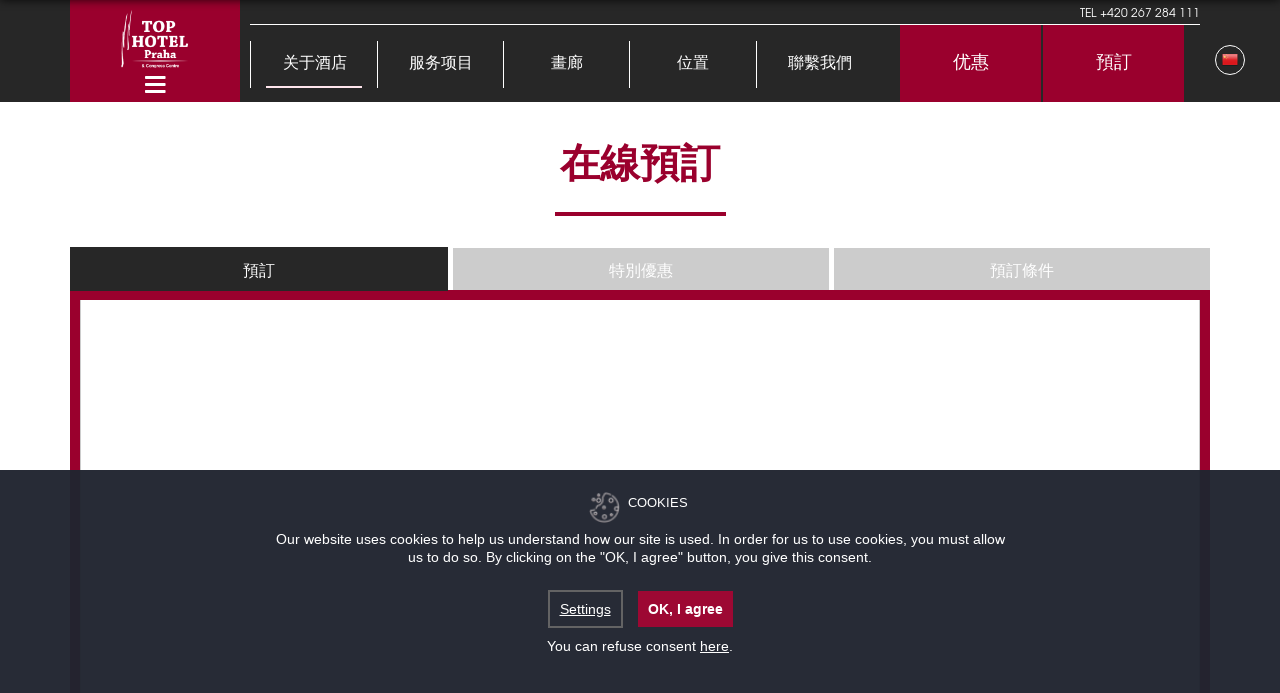

--- FILE ---
content_type: text/html; charset=UTF-8
request_url: https://www.tophotel.cz/zh/bookings/?rq=1&rp=90705&price_group=1024&inday=6&inmonthyear=2022-12&nn=1&adults=2
body_size: 20868
content:


<!DOCTYPE html>

<html lang="zh" class="computer ch_a zh">
<head>
<!-- S_head> -->
<!-- <S_metas -->
<title>在線預訂 | Top Hotel Praha & Congress Centre, Prague</title>
<meta charset="UTF-8">
<meta http-equiv="default-style" content="https://www.tophotel.cz/styles/styles.css">
<meta http-equiv="X-UA-Compatible" content="IE=edge">
<meta name="description" content="Top Hotel Praha & Congress Centre - 在線預訂: Top Hotel Prague酒店距离市中心有不到25分钟的公共交通车程。酒店在大堂和客房提供免费WiFi。">
<meta name="revisit-after" content="7 days">
<meta name="robots" content="all">

<meta name="viewport" content="width=device-width, initial-scale=1.0, user-scalable=no">
<meta property="og:description" content="Top Hotel Praha & Congress Centre - 在線預訂: Top Hotel Prague酒店距离市中心有不到25分钟的公共交通车程。酒店在大堂和客房提供免费WiFi。">
<meta name="google-site-verification" content="haQMP_FPwMY8hciwvTNY6zuGVyHi1HIgohnG_zsIhP4">
<meta property="og:image" content="https://www.tophotel.cz/files/imga/">
<meta property="og:image:width" content="1200">
<meta property="og:image:height" content="630">
<meta property="og:latitude" content="50.0411">
<meta property="og:locality" content="Prague">
<meta property="og:longitude" content="14.4957">
<meta property="fb:admins" content="top.hotel.praha"><meta property="og:postal-code" content="149 00">
<meta property="og:site_name" content="Top Hotel Praha & Congress Centre"/>
<meta property="og:street-address" content="Blažimská 1781/4">
<meta property="og:title" content="在線預訂 | Top Hotel Praha & Congress Centre, Prague">
<meta property="og:type" content="hotel"/>
<meta property="og:url" content="https://www.tophotel.cz/zh/bookings/?rq=1&rp=90705&price_group=1024&inday=6&inmonthyear=2022-12&nn=1&adults=2">
<meta name="twitter:card" content="summary">
<meta name="twitter:site" content="@tophotelpraha"><meta name="twitter:url" content="https://www.tophotel.cz/zh/bookings/?rq=1&rp=90705&price_group=1024&inday=6&inmonthyear=2022-12&nn=1&adults=2">
<meta name="twitter:title" content="在線預訂 | Top Hotel Praha & Congress Centre, Prague">
<meta name="twitter:description" content="Top Hotel Praha & Congress Centre - 在線預訂: Top Hotel Prague酒店距离市中心有不到25分钟的公共交通车程。酒店在大堂和客房提供免费WiFi。">
<meta name="twitter:image:src" content="https://www.tophotel.cz/files/imga/">
<meta name="twitter:image" content="https://www.tophotel.cz/files/imga/">
<meta name="theme-color" content="">

<link rel="apple-touch-icon" href="/files/imga/apple-touch-icon.png">
<link rel="shortcut icon" href="/files/imga/favicon.png">
<link rel="image_src" href="https://www.tophotel.cz/files/imga/">
<link rel="alternate" hreflang="en" href="https://www.tophotel.cz/en/reservations/">
<link rel="alternate" href="https://www.tophotel.cz/en/reservations/" hreflang="x-default">
<link rel="alternate" hreflang="cs" href="https://www.tophotel.cz/cs/rezervace/">
<link rel="alternate" hreflang="de" href="https://www.tophotel.cz/de/buchung/">
<link rel="alternate" hreflang="ru" href="https://www.tophotel.cz/ru/bookings/">
<link rel="alternate" hreflang="ar" href="https://www.tophotel.cz/ar/reservations/">
<link rel="canonical" href="https://www.tophotel.cz/zh/bookings/">
<!-- S_metas> -->
<!-- <S_styles -->
<link rel="stylesheet" type="text/css" media="all" href="/files/css/bootstrap.min.css">
<link rel="stylesheet" type="text/css" media="all" href="//d3l592tomi1h4y.cloudfront.net/font-awesome/last/css/font-awesome.min.css?d=20260125052336">
<link rel="stylesheet" type="text/css" media="all" href="//d3l592tomi1h4y.cloudfront.net/bookassist-icons/1.3/stylesheet.min.css">
<link rel="stylesheet" type="text/css" media="all" href="//d3l592tomi1h4y.cloudfront.net/jquery.ui/1.11.2/themes/smoothness/jquery-ui.min.css">
<link rel="stylesheet" type="text/css" media="all" href="//d3l592tomi1h4y.cloudfront.net/hotel-flat-icons/hotel-flat-01/last/stylesheet.min.css">
<link rel="stylesheet" type="text/css" media="all" href="//d3l592tomi1h4y.cloudfront.net/hotel-flat-icons/hotel-flat-02/last/stylesheet.min.css">
<link rel="stylesheet" type="text/css" media="all" href="//d3l592tomi1h4y.cloudfront.net/hotel-flat-icons/hotel-flat-03/last/stylesheet.min.css">
<link rel="stylesheet" type="text/css" media="all" href="//d3l592tomi1h4y.cloudfront.net/hotel-hand-icons/hotel-hand-01/last/stylesheet.min.css">

<link rel="stylesheet" type="text/css" media="all" href="/styles/styles.css?c=hotel_a">




<!-- S_styles> -->
<link rel='stylesheet' type='text/css' href='/styles/cc_bepositive_bottom_bar.min.css'/>
<link rel="stylesheet" type="text/css" href="/styles/cc_bepositive_common.min.css"/>
<script src="/scripts/cookieconsent.js"></script>
<script src="/scripts/cc_bepositive.min.js"></script>  

<script>
var BA = BA || {};
BA.measurementIds = [{	"id": "G-TDG7687KET",	"type": "Analytics 4",	"anonymizeIp": false,	"BA": false}];
</script>
<!-- <S_analytics -->
<script async src="https://www.googletagmanager.com/gtag/js?id=UA-38705807-1"></script>
<script>
  window.dataLayer = window.dataLayer || [];
  function gtag(){dataLayer.push(arguments);}
  gtag('js', new Date());

  gtag('config', 'UA-38705807-1');
</script>
<!-- S_analytics> -->

</head>
<body class="sb-tpl sb-tpl-reservations zh">
<div id="sb-top"></div>
<!-- <S_header -->
<div class="preloading" style="border-top:3px solid #FFF; width:100%; height:100%; position:fixed; background-color:#FFF; z-index:100000; text-align:center; display:table">
    <div style="width:100%; height:100%; display:table-cell; vertical-align:middle; text-align:center;">
        <i class="fa-li fa fa-spinner fa-spin fa-2x" style="position:relative; top:auto; left:auto;"></i>
    </div>
</div>


<div class="sb-header container-fluid">
    <div class="row hidden-xs hidden-sm">
        <div class="container">

<!-- Booking form modal END -->


                    <div class="sb-menu-container">
                <div class="sb-logo-col">
                    <div class="sb-logo">
                        <a href="/zh/" title="Top Hotel Praha & Congress Centre">
                            <img src="/files/imga/hotel-top-praga-menu.png" alt="Top Hotel Praha & Congress Centre" />
                            
                        </a>
<i class="fa fa-bars" aria-hidden="true"></i>
                    </div>
                    <!-- <E_menu -->
<div class="menuHolder">
	<nav class="sb-menu" role="navigation">
<ul>
<li class="sb-menu-kids-5  taphover" data-id="p1">
<a href="/zh"><span>关于酒店</span></a>
<ul>
<li class="sb-menu-kids-5" data-id="p2">
<a href="/zh/about-hotel"><span>关于酒店</span></a>
<ul>
<li class="sb-menu-kids-0">
<a href="/zh/news"><span>新闻</span></a>
</li>

<li class="sb-menu-kids-0">
<a href="/zh/art-in-the-hotel"><span>酒店的艺术</span></a>
</li>

<li class="sb-menu-kids-0">
<a href="/zh/references"><span>参考信息</span></a>
</li>

<li class="sb-menu-kids-0">
<a href="/zh/corporate"><span>成员资格</span></a>
</li>

<li class="sb-menu-kids-0">
<a href="/zh/bookings"><span>预订</span></a>
</li>
</ul></li>

<li class="sb-menu-kids-0">
<a href="/zh/services"><span>服务项目</span></a>
</li>

<li class="sb-menu-kids-0">
<a href="/zh/gallery"><span>畫廊</span></a>
</li>

<li class="sb-menu-kids-0">
<a href="/zh/location"><span>位置</span></a>
</li>

<li class="sb-menu-kids-1" data-id="p3">
<a href="/zh/contact"><span>聯繫我們</span></a>
<ul>
<li class="sb-menu-kids-0">
<a href="/zh/newsletter"><span>通讯</span></a>
</li>
</ul></li>
</ul></li>

<li class="sb-menu-kids-8  taphover" data-id="p4">
<a href="/zh/accommodation"><span>客房和套房</span></a>
<ul>
<li class="sb-menu-kids-0">
<a href="/zh/accommodation/standard-rooms"><span>标准客房</span></a>
</li>

<li class="sb-menu-kids-0">
<a href="/zh/accommodation/executive-rooms"><span>行政客房</span></a>
</li>

<li class="sb-menu-kids-0">
<a href="/zh/accommodation/superior-rooms"><span>高级客房</span></a>
</li>

<li class="sb-menu-kids-0">
<a href="/zh/accommodation/suites"><span>套间</span></a>
</li>

<li class="sb-menu-kids-0">
<a href="/zh/accommodation/business-suites"><span>商务套房</span></a>
</li>

<li class="sb-menu-kids-0">
<a href="/zh/accommodation/presidential-suite"><span>总统套房</span></a>
</li>

<li class="sb-menu-kids-0">
<a href="/zh/accommodation/accessible-room"><span>无障碍客房</span></a>
</li>

<li class="sb-menu-kids-0">
<a href="/zh/accommodation/long-term-accommodation"><span>长期住宿</span></a>
</li>
</ul></li>

<li class="sb-menu-kids-4  taphover" data-id="p5">
<a href="/zh/congresses"><span>会议</span></a>
<ul>
<li class="sb-menu-kids-4" data-id="p6">
<a href="/zh/congresses/halls/meeting-rooms"><span>沙龙</span></a>
<ul>
<li class="sb-menu-kids-0">
<a href="/zh/congresses/halls/meeting-rooms/lounge"><span>号沙龙 </span></a>
</li>

<li class="sb-menu-kids-0">
<a href="/zh/congresses/halls/winter-garden"><span>15冬季花园</span></a>
</li>

<li class="sb-menu-kids-0">
<a href="/zh/congresses/halls/business-centre"><span>商务中心</span></a>
</li>

<li class="sb-menu-kids-0">
<a href="/zh/congresses/halls/japanese-garden"><span>日式花园</span></a>
</li>
</ul></li>

<li class="sb-menu-kids-0">
<a href="/zh/congress-type/technical-equipment"><span>技术装置</span></a>
</li>

<li class="sb-menu-kids-0">
<a href="/zh/congresses"><span>活动查询表</span></a>
</li>

<li class="sb-menu-kids-0">
<a href="/zh/congresses/gallery"><span>畫廊</span></a>
</li>
</ul></li>

<li class="sb-menu-kids-0">
<a href="/zh/virtual-tour"><span>Virtual Tour</span></a>
</li>

<li class="sb-menu-kids-5  taphover" data-id="p7">
<a href="/zh/congresses/halls"><span>沙龙</span></a>
<ul>
<li class="sb-menu-kids-0">
<a href="/zh/congresses/halls"><span>顶级会议大厅</span></a>
</li>

<li class="sb-menu-kids-0">
<a href="/zh/congresses/halls/room-I"><span>一号会议厅</span></a>
</li>

<li class="sb-menu-kids-0">
<a href="/zh/congresses/halls/room-II"><span>二号会议厅</span></a>
</li>

<li class="sb-menu-kids-0">
<a href="/zh/congresses/halls/room-III"><span>三号会议厅</span></a>
</li>

<li class="sb-menu-kids-0">
<a href="/zh/congresses/halls/room-praha"><span>布拉格会议大厅</span></a>
</li>
</ul></li>

<li class="sb-menu-kids-7  taphover" data-id="p8">
<a href="/zh/dining"><span>餐厅</span></a>
<ul>
<li class="sb-menu-kids-0">
<a href="/zh/dining/bohemia-top-restaurant"><span>波希米亚顶级餐厅</span></a>
</li>

<li class="sb-menu-kids-0">
<a href="/zh/dining/restaurant-moravia"><span>摩拉维亚餐厅</span></a>
</li>

<li class="sb-menu-kids-0">
<a href="/zh/dining/prague-restaurant"><span>布拉格时尚餐厅</span></a>
</li>

<li class="sb-menu-kids-0">
<a href="/zh/dining/old-czech-beer-house"><span>古老波希米亚啤酒屋</span></a>
</li>

<li class="sb-menu-kids-0">
<a href="/zh/dining/lobby-bar-winter-garden"><span>附冬季花园的大堂酒吧</span></a>
</li>

<li class="sb-menu-kids-0">
<a href="/zh/dining/japanese-garden"><span>日式花园</span></a>
</li>

<li class="sb-menu-kids-0">
<a href="/zh/dining/gallery"><span>畫廊</span></a>
</li>
</ul></li>

<li class="sb-menu-kids-5  taphover" data-id="p9">
<a href="/zh/catering"><span>餐饮</span></a>
<ul>
<li class="sb-menu-kids-0">
<a href="/zh/catering"><span>餐饮</span></a>
</li>

<li class="sb-menu-kids-0">
<a href="/zh/catering/weddings"><span>婚礼</span></a>
</li>

<li class="sb-menu-kids-0">
<a href="/zh/catering/events"><span>活动及庆祝会</span></a>
</li>

<li class="sb-menu-kids-0">
<a href="/zh/catering/garden-events"><span>花园派对及烧烤活动</span></a>
</li>

<li class="sb-menu-kids-0">
<a href="/zh/catering/gallery"><span>畫廊</span></a>
</li>
</ul></li>

<li class="sb-menu-kids-4  taphover" data-id="p10">
<a href="/zh/wellness"><span>健康 & 放松</span></a>
<ul>
<li class="sb-menu-kids-0">
<a href="/zh/wellness"><span>健康</span></a>
</li>

<li class="sb-menu-kids-0">
<a href="/zh/wellness/gym"><span>健身中心</span></a>
</li>

<li class="sb-menu-kids-0">
<a href="/zh/wellness/bowling"><span>保龄球</span></a>
</li>

<li class="sb-menu-kids-0">
<a href="/zh/wellness/tennis"><span>网球</span></a>
</li>
</ul></li>

<li class="sb-menu-kids-0">
<a href="/zh/dining/japanese-garden"><span>日式花园</span></a>
</li>
</ul>
	</nav>
</div>

<!-- E_menu> -->
                </div>
                <div class="sb-menu-col">
                        <div class="sb-phone-top text-right">Tel <span itemprop="telephone">+420 267 284 111</span></div>
                    <!-- <S_submenu -->

<!-- <E_submenu -->


<div class="sb-submenu col-md-8">
<h5>
关于酒店

</h5>
<ul>
	<li class="sb-active sb-has-kids"><a href="#menu" >关于酒店</a><ul>
	<li class=""><a href="/zh/news" >新闻</a></li>


	<li class=""><a href="/zh/art-in-the-hotel" >酒店的艺术</a></li>


	<li class=""><a href="/zh/references" >参考信息</a></li>


	<li class=""><a href="/zh/corporate" >成员资格</a></li>


	<li class="sb-active"><a href="/zh/bookings" >预订</a></li>

</ul></li>


	<li class=""><a href="/zh/services" >服务项目</a></li>


	<li class=""><a href="/zh/gallery" >畫廊</a></li>


	<li class=""><a href="/zh/location" >位置</a></li>


	<li class=" sb-has-kids"><a href="#menu" >聯繫我們</a><ul>
	<li class=""><a href="/zh/newsletter" >通讯</a></li>

</ul></li>

</ul>

</div>
<div class="sb-submenu-buttons col-md-4">
<ul>
	<li class="sb-top-red-btns"><a href="/zh/special-offers">优惠</a></li>
	<li class="sb-top-red-btns"><a href="/zh/bookings">預訂</a></li>
</ul>
</div>
<!-- E_submenu> -->

<!-- S_submenu> -->

                </div>
            </div>
                </div>
<div class="sb-languages-submenu hidden-sm hidden-xs"><!-- <S_languages -->
<div class="btn-group sb-languages">
  <button type="button" class="dropdown-toggle sb-languages-btn" data-toggle="dropdown">
    <i class="sb-icon sb-icon-flag zh"></i><span class="caret"></span>
  </button>
  <ul class="dropdown-menu dropdown-menu-right" role="menu">
    <li class="en "><a rel="alternate" hreflang="en" href="https://www.tophotel.cz/en/reservations" title="English">English<i class="sb-icon sb-icon-flag en"></i></a></li><li class="cs "><a rel="alternate" hreflang="cs" href="https://www.tophotel.cz/cs/rezervace" title="Česky">Česky<i class="sb-icon sb-icon-flag cs"></i></a></li><li class="de "><a rel="alternate" hreflang="de" href="https://www.tophotel.cz/de/buchung" title="Deutsch">Deutsch<i class="sb-icon sb-icon-flag de"></i></a></li><li class="ru "><a rel="alternate" hreflang="ru" href="https://www.tophotel.cz/ru/bookings" title="Русский">Русский<i class="sb-icon sb-icon-flag ru"></i></a></li><li class="ar "><a rel="alternate" hreflang="ar" href="https://www.tophotel.cz/ar/reservations" title="العربية">العربية<i class="sb-icon sb-icon-flag ar"></i></a></li>  </ul>
</div>
<!-- S_languages> --></div>    </div>


</div>
<!-- S_header> -->


















<div class="sb-main-content container-fluid">
	<div class="container">
		<div class="sb-content sb-margin-bottom row">
			<div class="col-xs-12">
				         				<div class="page-header"><h1>在線預訂</h1><hr class="sb-hr" /></div>
								</div>
			<div class="col-xs-12">
				<ul class="nav nav-tabs nav-justified" id="sb-booking-tabs">
					<li class="active"><a href="#sb-booking-engine">預訂</a></li>
										<li><a href="#sb-specials">特別優惠</a></li>
										
										<li><a href="#sb-conditions">預訂條件</a></li>
									</ul>
				<div class="tab-content">
					<div class="tab-pane active" id="sb-booking-engine">
													
						<iframe src="" id="booking_frame" name="ba_booking_frame" width="100%" height="8000" scrolling="auto" frameborder="0" allowtransparency="true"></iframe>
						<script type="text/javascript">
							var BA = BA || {};
														BA.paramsForBA='action=c_1&hotel_id=2558&guide_id=802&adults=1&service_model=2&user_language=zh';
													</script>
						<script type="text/javascript" src="https://www.bookassist.com/scripts/BA/be.2-min.jsp?action=c_1&hotel_id=2558&guide_id=802&adults=1&service_model=2&tabs=no&user_language=zh"></script>
					</div>
					
										<div class="tab-pane col-sm-12" id="sb-specials">
						<div class="row">
							<div class="sb-offers-primary-col col-sm-8">
								<!-- <S_offers -->
<!-- <FN_booking_links -->
<!-- FN_booking_links> -->
<div class="sb-packages sb-offers sb-list"><div class="sb-package  sb-offer row 1024" itemscope itemtype="https://schema.org/Offer"><div class="sb-img col-xs-12 col-sm-4"><img class="img-responsive" itemprop="image" src="/files/img/pix.gif" data-src="/imagesizer.php?src=/files/img/offer-no-photo.jpg&h=480&w=640" alt="标准客房"></div><div class="sb-txt col-xs-12 col-sm-8"><h3 class="sb-hea sb-5" itemprop="name">标准客房</h3><div class="sb-short" itemprop="description"></div><div class="sb-long" itemprop="description"><p>&nbsp;</p>
<ul>
<li>设有一张双人床或者两张单人床的卧室</li>
<li>床的规格为 90x200公分</li>
<li>带淋浴和卫生间的浴室</li>
<li>客房平均面积为22平方米</li>
<li>容纳量：两个成人和一张加床</li>
</ul></div><div class="sb-pvp"><span class="sb-fro">從</span> <span itemprop="price"><span class="sb-coi">&euro;</span><span class="sb-pri">65</span></span></div><div class="sb-url"><div class="sb-alert alert alert-info pull-right"><i class="fa fa-check"></i> Offer added</div><a href="#add" class="btn btn-primary" id="1024"><span class="fa-stack"><i class="fa fa-circle-o fa-stack-2x"></i><i class="fa fa-plus fa-stack-1x"></i></span> 加</a></div></div><div class="clearfix"></div></div></div><!-- S_offers> -->
							</div>
														<div class="sb-offers-secondary-col col-sm-4 well well-lg">
								<h3 class="sb-compare-sentence 1">Choose your offers and check the best price.</h3>
								<h3 class="sb-compare-sentence 2">Best price guaranteed!</h3>
								<div class="sb-packages sb-offers sb-list">
									<div class="sb-package 1024" itemscope itemtype="https://schema.org/Offer">
						<div class="sb-description">
							<div class="hidden-xs hidden-sm col-md-4">
								<img class="img-responsive" itemprop="image" src="/files/img/pix.gif" data-src="/imagesizer.php?src=/files/img/offer-no-photo.jpg&h=200&w=200" alt="标准客房">
							</div>
							<div class="col-xs-12 col-md-8">
								<div class="pull-right sb-url-close"><a href="#remove" id="1024" class="sb-close btn btn-xs btn-info">x</a></div>
								<div itemprop="name">标准客房</div>
							</div>
							<div class="clearfix"></div>
						</div>
					</div>								</div>
								<div class="sb-booking sb-booking-offers">
									<form name="DatesForm" method="get" role="form">
										<input class="sb-pricegroup" type="hidden" name="price_group" value="0" />
										<div class="row">
											<div class="col-sm-12 col-md-6 form-group sb-caltrigger-right">
												<label for="sb-arrival">到來</label>
												<input type="text" class="form-control input datepicker sb-arrival" readonly="readonly" name="arrival">
											</div>
											<div class="col-sm-12 col-md-6 form-group sb-caltrigger-right">
												<label for="sb-departure">出口</label>
												<input type="text" class="form-control input datepicker sb-departure" readonly="readonly" name="departure">
											</div>
										</div>
																				<div class="row">
											<div class="col-sm-12 form-group">
												<label for="sb-promo">Promo code</label>
												<input type="text" class="form-control input sb-promo" name="promo" placeholder="促銷代碼" value="">
											</div>
										</div>
																				<input type="button" class="btn btn-success btn-block sb-book-now" name="Book_Now" value="檢查供應量">
									</form>
								</div>
							</div>
													</div>
					</div>
						
										<div class="tab-pane col-sm-12" id="sb-conditions">
						<!-- <S_description -->
<div class="sb-packages row">
	<div class="sb-package">
		<div class="col-xs-12   text-center sb-text-center-headings">
			<div class="text-center feed-booking-conditions">
	<h2>
		Here are some of the reasons booking through our website is best:</h2>
	<hr class="sb-hr" />
	<p>
		<i class="fa fa-star fa-3x fa-fw text-success">&nbsp;</i></p>
	<h3>
		Best price and exclusive tariffs on our website</h3>
	<p>
		We guarantee you will not find lower prices on any other website.</p>
	<p>
		<i class="fa fa-clock-o fa-3x fa-fw text-success">&nbsp;</i></p>
	<h3>
		Real time availability</h3>
	<p>
		For all rooms and immediate booking confirmation.</p>
	<p>
		<i class="fa fa-lock fa-3x fa-fw text-success">&nbsp;</i></p>
	<h3>
		Security in your transaction</h3>
	<p>
		We follow the highest standards of security protocol.</p>
	<p>
		<i class="fa fa-key fa-3x fa-fw text-success">&nbsp;</i></p>
	<h3>
		Privacy Policy</h3>
	<p>
		We care about the privacy of your personal data.</p>
	<p>
		<i class="fa fa-check fa-3x fa-fw text-success">&nbsp;</i></p>
	<h3>
		Booking confirmation by e-mail / SMS</h3>
	<p>
		You will receive an email confirmation with the reservation and if you wish, you may request that we confirm your booking by mobile SMS.</p>
	<p>
		<i class="fa fa-ban fa-3x fa-fw text-success">&nbsp;</i></p>
	<h3>
		Cancellation of booking</h3>
	<p>
		If you need to cancel your booking, you can cancel online by following the unique link that will be in your confirmation email. Once you complete this cancellation, you&#39;ll receive an email confirming the cancellation.<br />
		Please do check our cancellation policy and your booking details, to see how to cancel free of charge, and to check for any payment or cancellation conditions that may be specific to your booking.<br />
		If you can&#39;t find your confirmation email, just contact us directly and we&#39;ll help you.</p>
	<p>
		<i class="fa fa-refresh fa-3x fa-fw text-success">&nbsp;</i></p>
	<h3>
		Modification of booking</h3>
	<p>
		If you wish to change your dates or other details of your reservation please contact us by phone or e-mail.</p>
	<hr class="sb-hr" />
</div>		</div>
	</div>
</div>
<!-- S_description> -->
					</div>
															<div class="tab-pane col-sm-12" id="sb-prices">
						<!-- <S_prices -->
<div class="sb-packages">
	<div class="sb-package row">
		<div class="col-xs-12">

<form id="year_month" name="year_month" action="/zh/bookings/?rq=1&rp=90705&price_group=1024&inday=6&inmonthyear=2022-12&nn=1&adults=2" method="post">
<div class="col-sm-6 sb-div-select sb-div-select-date"><select id="year_month_select" name="year_month_select" class="form-control">
<option value="2026-01">January 2026</option><option value="2026-02">February 2026</option><option value="2026-03">March 2026</option><option value="2026-04">April 2026</option><option value="2026-05">May 2026</option><option value="2026-06">June 2026</option><option value="2026-07">July 2026</option><option value="2026-08">August 2026</option><option value="2026-09">September 2026</option><option value="2026-10">October 2026</option><option value="2026-11">November 2026</option><option value="2026-12">December 2026</option></select>
</div>


<input type="hidden" id="choose_pg" name="choose_pg" value="2" />

</form>
<div class="sb-prices sb-prices-ver table-responsive">
					<table class="table table-bordered table-hover text-center">	<thead>
	<tr>		<th class="text-center" width="250"><br>#</th>
		<th class="text-center day Sun">周日<br>25</th>
		<th class="text-center day Mon">周一<br>26</th>
		<th class="text-center day Tue">周二<br>27</th>
		<th class="text-center day Wed">周三<br>28</th>
		<th class="text-center day Thu">周四<br>29</th>
		<th class="text-center day Fri">周五<br>30</th>
		<th class="text-center day Sat">周六<br>31</th>
	</tr>	</thead>
	<tbody>
	<tr>
		<td class="sb-date">Standard Double or Twin Room - Non-refundable - Pay Now & Save 10%</td>
		<td class="Sun"><a href="/zh/bookings?rq=1&rp=90705&price_group=1024&inday=25&amp;inmonthyear=2026-01&amp;nn=1&amp;adults=2" title="在線預訂房" target="_parent">EUR 65</a></td>
		<td class="Mon"><a href="/zh/bookings?rq=1&rp=90705&price_group=1024&inday=26&amp;inmonthyear=2026-01&amp;nn=1&amp;adults=2" title="在線預訂房" target="_parent">EUR 65</a></td>
		<td class="Tue"><a href="/zh/bookings?rq=1&rp=90705&price_group=1024&inday=27&amp;inmonthyear=2026-01&amp;nn=1&amp;adults=2" title="在線預訂房" target="_parent">EUR 65</a></td>
		<td class="Wed"><a href="/zh/bookings?rq=1&rp=90705&price_group=1024&inday=28&amp;inmonthyear=2026-01&amp;nn=1&amp;adults=2" title="在線預訂房" target="_parent">EUR 80</a></td>
		<td class="Thu"><a href="/zh/bookings?rq=1&rp=90705&price_group=1024&inday=29&amp;inmonthyear=2026-01&amp;nn=1&amp;adults=2" title="在線預訂房" target="_parent">EUR 80</a></td>
		<td class="Fri"><a href="/zh/bookings?rq=1&rp=90705&price_group=1024&inday=30&amp;inmonthyear=2026-01&amp;nn=1&amp;adults=2" title="在線預訂房" target="_parent">EUR 69</a></td>
		<td class="Sat"><a href="/zh/bookings?rq=1&rp=90705&price_group=1024&inday=31&amp;inmonthyear=2026-01&amp;nn=1&amp;adults=2" title="在線預訂房" target="_parent">EUR 69</a></td>
	</tr>
	<tr>
		<td class="sb-date">Standard Double or Twin Room - Free Cancellation</td>
		<td class="Sun"><a href="/zh/bookings?rq=1&rp=63128&price_group=1024&inday=25&amp;inmonthyear=2026-01&amp;nn=1&amp;adults=2" title="在線預訂房" target="_parent">EUR 65</a></td>
		<td class="Mon"><a href="/zh/bookings?rq=1&rp=63128&price_group=1024&inday=26&amp;inmonthyear=2026-01&amp;nn=1&amp;adults=2" title="在線預訂房" target="_parent">EUR 65</a></td>
		<td class="Tue"><a href="/zh/bookings?rq=1&rp=63128&price_group=1024&inday=27&amp;inmonthyear=2026-01&amp;nn=1&amp;adults=2" title="在線預訂房" target="_parent">EUR 65</a></td>
		<td class="Wed"><a href="/zh/bookings?rq=1&rp=63128&price_group=1024&inday=28&amp;inmonthyear=2026-01&amp;nn=1&amp;adults=2" title="在線預訂房" target="_parent">EUR 80</a></td>
		<td class="Thu"><a href="/zh/bookings?rq=1&rp=63128&price_group=1024&inday=29&amp;inmonthyear=2026-01&amp;nn=1&amp;adults=2" title="在線預訂房" target="_parent">EUR 80</a></td>
		<td class="Fri"><a href="/zh/bookings?rq=1&rp=63128&price_group=1024&inday=30&amp;inmonthyear=2026-01&amp;nn=1&amp;adults=2" title="在線預訂房" target="_parent">EUR 69</a></td>
		<td class="Sat"><a href="/zh/bookings?rq=1&rp=63128&price_group=1024&inday=31&amp;inmonthyear=2026-01&amp;nn=1&amp;adults=2" title="在線預訂房" target="_parent">EUR 69</a></td>
	</tr>
	<tr>
		<td class="sb-date">Standard Triple Room - Non-refundable - Pay Now & Save 10%</td>
		<td class="Sun"><a href="/zh/bookings?rq=1&rp=90706&price_group=1024&inday=25&amp;inmonthyear=2026-01&amp;nn=1&amp;adults=3" title="在線預訂房" target="_parent">EUR 80</a></td>
		<td class="Mon"><a href="/zh/bookings?rq=1&rp=90706&price_group=1024&inday=26&amp;inmonthyear=2026-01&amp;nn=1&amp;adults=3" title="在線預訂房" target="_parent">EUR 80</a></td>
		<td class="Tue"><a href="/zh/bookings?rq=1&rp=90706&price_group=1024&inday=27&amp;inmonthyear=2026-01&amp;nn=1&amp;adults=3" title="在線預訂房" target="_parent">EUR 80</a></td>
		<td class="Wed"><a href="/zh/bookings?rq=1&rp=90706&price_group=1024&inday=28&amp;inmonthyear=2026-01&amp;nn=1&amp;adults=3" title="在線預訂房" target="_parent">EUR 95</a></td>
		<td class="Thu"><a href="/zh/bookings?rq=1&rp=90706&price_group=1024&inday=29&amp;inmonthyear=2026-01&amp;nn=1&amp;adults=3" title="在線預訂房" target="_parent">EUR 95</a></td>
		<td class="Fri"><a href="/zh/bookings?rq=1&rp=90706&price_group=1024&inday=30&amp;inmonthyear=2026-01&amp;nn=1&amp;adults=3" title="在線預訂房" target="_parent">EUR 84</a></td>
		<td class="Sat"><a href="/zh/bookings?rq=1&rp=90706&price_group=1024&inday=31&amp;inmonthyear=2026-01&amp;nn=1&amp;adults=3" title="在線預訂房" target="_parent">EUR 84</a></td>
	</tr>
	<tr>
		<td class="sb-date">Standard Triple Room - Free Cancellation</td>
		<td class="Sun"><a href="/zh/bookings?rq=1&rp=26448&price_group=1024&inday=25&amp;inmonthyear=2026-01&amp;nn=1&amp;adults=3" title="在線預訂房" target="_parent">EUR 80</a></td>
		<td class="Mon"><a href="/zh/bookings?rq=1&rp=26448&price_group=1024&inday=26&amp;inmonthyear=2026-01&amp;nn=1&amp;adults=3" title="在線預訂房" target="_parent">EUR 80</a></td>
		<td class="Tue"><a href="/zh/bookings?rq=1&rp=26448&price_group=1024&inday=27&amp;inmonthyear=2026-01&amp;nn=1&amp;adults=3" title="在線預訂房" target="_parent">EUR 80</a></td>
		<td class="Wed"><a href="/zh/bookings?rq=1&rp=26448&price_group=1024&inday=28&amp;inmonthyear=2026-01&amp;nn=1&amp;adults=3" title="在線預訂房" target="_parent">EUR 95</a></td>
		<td class="Thu"><a href="/zh/bookings?rq=1&rp=26448&price_group=1024&inday=29&amp;inmonthyear=2026-01&amp;nn=1&amp;adults=3" title="在線預訂房" target="_parent">EUR 95</a></td>
		<td class="Fri"><a href="/zh/bookings?rq=1&rp=26448&price_group=1024&inday=30&amp;inmonthyear=2026-01&amp;nn=1&amp;adults=3" title="在線預訂房" target="_parent">EUR 84</a></td>
		<td class="Sat"><a href="/zh/bookings?rq=1&rp=26448&price_group=1024&inday=31&amp;inmonthyear=2026-01&amp;nn=1&amp;adults=3" title="在線預訂房" target="_parent">EUR 84</a></td>
	</tr>
	<tr>
		<td class="sb-date">Standard Single Room - Non-refundable - Pay Now & Save 10%</td>
		<td class="Sun"><a href="/zh/bookings?rq=1&rp=90704&price_group=1024&inday=25&amp;inmonthyear=2026-01&amp;nn=1&amp;adults=1" title="在線預訂房" target="_parent">EUR 65</a></td>
		<td class="Mon"><a href="/zh/bookings?rq=1&rp=90704&price_group=1024&inday=26&amp;inmonthyear=2026-01&amp;nn=1&amp;adults=1" title="在線預訂房" target="_parent">EUR 65</a></td>
		<td class="Tue"><a href="/zh/bookings?rq=1&rp=90704&price_group=1024&inday=27&amp;inmonthyear=2026-01&amp;nn=1&amp;adults=1" title="在線預訂房" target="_parent">EUR 65</a></td>
		<td class="Wed"><a href="/zh/bookings?rq=1&rp=90704&price_group=1024&inday=28&amp;inmonthyear=2026-01&amp;nn=1&amp;adults=1" title="在線預訂房" target="_parent">EUR 80</a></td>
		<td class="Thu"><a href="/zh/bookings?rq=1&rp=90704&price_group=1024&inday=29&amp;inmonthyear=2026-01&amp;nn=1&amp;adults=1" title="在線預訂房" target="_parent">EUR 80</a></td>
		<td class="Fri"><a href="/zh/bookings?rq=1&rp=90704&price_group=1024&inday=30&amp;inmonthyear=2026-01&amp;nn=1&amp;adults=1" title="在線預訂房" target="_parent">EUR 69</a></td>
		<td class="Sat"><a href="/zh/bookings?rq=1&rp=90704&price_group=1024&inday=31&amp;inmonthyear=2026-01&amp;nn=1&amp;adults=1" title="在線預訂房" target="_parent">EUR 69</a></td>
	</tr>
	<tr>
		<td class="sb-date">Standard Single Room - Free Cancellation</td>
		<td class="Sun"><a href="/zh/bookings?rq=1&rp=25445&price_group=1024&inday=25&amp;inmonthyear=2026-01&amp;nn=1&amp;adults=1" title="在線預訂房" target="_parent">EUR 65</a></td>
		<td class="Mon"><a href="/zh/bookings?rq=1&rp=25445&price_group=1024&inday=26&amp;inmonthyear=2026-01&amp;nn=1&amp;adults=1" title="在線預訂房" target="_parent">EUR 65</a></td>
		<td class="Tue"><a href="/zh/bookings?rq=1&rp=25445&price_group=1024&inday=27&amp;inmonthyear=2026-01&amp;nn=1&amp;adults=1" title="在線預訂房" target="_parent">EUR 65</a></td>
		<td class="Wed"><a href="/zh/bookings?rq=1&rp=25445&price_group=1024&inday=28&amp;inmonthyear=2026-01&amp;nn=1&amp;adults=1" title="在線預訂房" target="_parent">EUR 80</a></td>
		<td class="Thu"><a href="/zh/bookings?rq=1&rp=25445&price_group=1024&inday=29&amp;inmonthyear=2026-01&amp;nn=1&amp;adults=1" title="在線預訂房" target="_parent">EUR 80</a></td>
		<td class="Fri"><a href="/zh/bookings?rq=1&rp=25445&price_group=1024&inday=30&amp;inmonthyear=2026-01&amp;nn=1&amp;adults=1" title="在線預訂房" target="_parent">EUR 69</a></td>
		<td class="Sat"><a href="/zh/bookings?rq=1&rp=25445&price_group=1024&inday=31&amp;inmonthyear=2026-01&amp;nn=1&amp;adults=1" title="在線預訂房" target="_parent">EUR 69</a></td>
	</tr>
	</tbody>
</table></div>
							</div>
						</div>
</div>

<!-- S_prices> -->
					</div>
									</div>
			</div>
		</div>
	</div>
	<div class="clearfix"></div>
	<!-- <S_footer -->
<div class="sb-footer sb-footer-bottom">
	<a href="#top" class="btn-up btn-footer" onclick="javascript:$.scrollTo('#sb-top', 800);"><i class="fa bicon-arrow-angle-up fa-2x"></i></a>
	
	<div class="sb-footer-follow-us">
		<div class="container">
			<div class="sb-form-newsletter row">
				<div class="col-sm-12 col-md-10 col-md-offset-1 col-lg-8 col-lg-offset-2">
					<div class="sb-follow-us">
						<div class="page-header">
							<h2></h2>
						</div>
						<p></p>
					</div>
					<div class="sb-form-newsletter row">
												<form class="hidden-xs" id="sb-newsletter-form" action="/zh/newsletter/" method="post">
							<div class="col-sm-6 form-group">
								<label for="name">你的名字</label>
								<input type="text" class="form-control" id="name" name="name_sent" placeholder="你的名字">
							</div>
							<div class="col-sm-6 form-group">
								<label>您的E-mail</label>
								<input type="email" class="form-control email" name="email_sent" placeholder="您的E-mail">
							</div>
							<div class="col-sm-4 col-sm-offset-4">
								<button type="submit" class="btn btn-newsletter btn-primary" id="sb-submit-form-contact">我们走吧！</button>
							</div>
							<div class="clearfix"></div>
						</form>
					</div>
					<a class="btn btn-block btn-primary visible-xs" href="/zh/newsletter/">我们走吧！</a>
				</div>
			</div>

		</div>
	</div>
	
	
	  <div class="container-fluid sb-footer-container-bottom">
<div class="container-fluid">
		<div class="col-md-7">

			<div class="col-xs-12">
				<!-- <E_menu_footer -->


<ul class='list-inline sb-footer-menu'>
<li class=""><a href="/zh" >家</a></li>

<li class=""><a href="/zh/contact" >聯繫我們</a></li>

<li class=""><a href="/zh/privacy-policy" >隐私政策</a></li>

<li class=""><a href="/zh/sitemap" >网站地图</a></li>

<li class=""><a href="/zh/legal-disclaimer" >Legal disclaimer</a></li>
</ul>

<!-- E_menu_footer> -->
			</div>
			
			<div class="col-xs-12">

				<span itemscope itemtype="http://schema.org/PostalAddress">
					<span itemprop="streetAddress">Blažimská 1781/4</span>, 
					<span itemprop="postalCode">149 00</span> 					<span itemprop="addressLocality">Prague 4</span>, 
					Tel.: <span itemprop="telephone">+420 267 284 111</span> 
					<a href="mailto:frontoffice@tophotel.cz"><span itemprop="email">frontoffice@tophotel.cz</span></a>
				</span>
			</div>
			
		</div>
		<div class="col-md-5">
						<div class="sb-social-follows">
				<span class="sb-default sb-rounded">
											<a href="https://www.facebook.com/top.hotel.praha" title="facebook" class="btn btn-social btn-lg btn-facebook" rel="publisher" target="_blank"><i class="fa fa-fw fa-facebook"></i></a>
											<a href="https://instagram.com/tophotelpraha" title="instagram" class="btn btn-social btn-lg btn-instagram" rel="publisher" target="_blank"><i class="fa fa-fw fa-instagram"></i></a>
											<a href="https://twitter.com/tophotelpraha" title="twitter" class="btn btn-social btn-lg btn-twitter" rel="publisher" target="_blank"><i class="fa fa-fw fa-twitter"></i></a>
									</span>
			</div>

		</div>


    </div>
  </div>
</div>
<script type="application/ld+json">
{
	"@context" : "http://schema.org",
	"@type" : "Organization",
	"name" : "Top Hotel Praha & Congress Centre",
	"url" : "http://www.tophotel.cz",
	"sameAs" : [
	"https://www.facebook.com/top.hotel.praha","https://instagram.com/tophotelpraha","https://twitter.com/tophotelpraha"	] 
}
</script>
<!-- S_footer> -->
</div>
<!-- <S_footer_buttons -->
<div class="sb-footer-buttons sb-show">
	<div class="btn-group btn-group-justified btn-group-lg">
				<a href="tel:+420267284111" class="btn btn-primary"><i class="fa fa-2x fa-phone"></i><br>联系</a>
		<a href="/zh/location/" class="btn btn-primary"><i class="fa fa-2x fa-map-marker"></i><br>位置</a>
		<a href="/zh/special-offers/" class="btn btn-primary"><i class="fa fa-2x fa-tags"></i><br>优惠</a>
		<a href="/zh/bookings/" class="btn-reservations btn btn-primary"><i class="fa fa-2x fa-calendar"></i><br>预订</a>
	</div>
</div>
<!-- S_footer_buttons> -->
<!-- <S_scripts START | 0.333 seconds; 16.25 MBs -->
<script>
var resizeTO;
window.onerror = function(e, url, line){
	window.onerror = null;
	try{
		var elementPreloading = document.getElementsByClassName("preloading")[0];
		elementPreloading.parentNode.removeChild(elementPreloading);
	} catch(e){}}

var scriptsLoaded = [];

function callJScript(){
	var url_script = arguments[0];
	var cb = (arguments.length > 1)?arguments[1]:callbackJS;
	if(scriptsLoaded.indexOf(url_script)==-1){
		scriptsLoaded.push(url_script);
		loadScript(url_script, cb);
	}
}

function callbackJS(){return;}

function fixMenuWidths(){
$(".sb-submenu ul > li > ul").width('auto');
$(".sb-submenu ul > li > ul").each(function(){
	var w  = $(this).closest("li").width();
	$(this).width(w);
});
}

function loadScript(url, callback)
{
	// Adding the script tag to the head as suggested before
	var head = document.getElementsByTagName("head")[0];
	var script = document.createElement("script");
	script.type = "text/javascript";
	script.src = url;

	// Then bind the event to the callback function.
	// There are several events for cross browser compatibility.
	script.onreadystatechange = callback;
	script.onload = callback;

	// Fire the loading
	head.appendChild(script);
}


/* MediaMatch v.2.0.2 - Testing css media queries in Javascript. Authors & copyright (c) 2013: WebLinc, David Knight. */
window.matchMedia||(window.matchMedia=function(c){var a=c.document,w=a.documentElement,l=[],t=0,x="",h={},G=/\s*(only|not)?\s*(screen|print|[a-z\-]+)\s*(and)?\s*/i,H=/^\s*\(\s*(-[a-z]+-)?(min-|max-)?([a-z\-]+)\s*(:?\s*([0-9]+(\.[0-9]+)?|portrait|landscape)(px|em|dppx|dpcm|rem|%|in|cm|mm|ex|pt|pc|\/([0-9]+(\.[0-9]+)?))?)?\s*\)\s*$/,y=0,A=function(b){var z=-1!==b.indexOf(",")&&b.split(",")||[b],e=z.length-1,j=e,g=null,d=null,c="",a=0,l=!1,m="",f="",g=null,d=0,f=null,k="",p="",q="",n="",r="",k=!1;if(""===
b)return!0;do{g=z[j-e];l=!1;if(d=g.match(G))c=d[0],a=d.index;if(!d||-1===g.substring(0,a).indexOf("(")&&(a||!d[3]&&c!==d.input))k=!1;else{f=g;l="not"===d[1];a||(m=d[2],f=g.substring(c.length));k=m===x||"all"===m||""===m;g=-1!==f.indexOf(" and ")&&f.split(" and ")||[f];d=g.length-1;if(k&&0<=d&&""!==f){do{f=g[d].match(H);if(!f||!h[f[3]]){k=!1;break}k=f[2];n=p=f[5];q=f[7];r=h[f[3]];q&&(n="px"===q?Number(p):"em"===q||"rem"===q?16*p:f[8]?(p/f[8]).toFixed(2):"dppx"===q?96*p:"dpcm"===q?0.3937*p:Number(p));
k="min-"===k&&n?r>=n:"max-"===k&&n?r<=n:n?r===n:!!r;if(!k)break}while(d--)}if(k)break}}while(e--);return l?!k:k},B=function(){var b=c.innerWidth||w.clientWidth,a=c.innerHeight||w.clientHeight,e=c.screen.width,j=c.screen.height,g=c.screen.colorDepth,d=c.devicePixelRatio;h.width=b;h.height=a;h["aspect-ratio"]=(b/a).toFixed(2);h["device-width"]=e;h["device-height"]=j;h["device-aspect-ratio"]=(e/j).toFixed(2);h.color=g;h["color-index"]=Math.pow(2,g);h.orientation=a>=b?"portrait":"landscape";h.resolution=
d&&96*d||c.screen.deviceXDPI||96;h["device-pixel-ratio"]=d||1},C=function(){clearTimeout(y);y=setTimeout(function(){var b=null,a=t-1,e=a,j=!1;if(0<=a){B();do if(b=l[e-a])if((j=A(b.mql.media))&&!b.mql.matches||!j&&b.mql.matches)if(b.mql.matches=j,b.listeners)for(var j=0,g=b.listeners.length;j<g;j++)b.listeners[j]&&b.listeners[j].call(c,b.mql);while(a--)}},10)},D=a.getElementsByTagName("head")[0],a=a.createElement("style"),E=null,u="screen print speech projection handheld tv braille embossed tty".split(" "),
m=0,I=u.length,s="#mediamatchjs { position: relative; z-index: 0; }",v="",F=c.addEventListener||(v="on")&&c.attachEvent;a.type="text/css";a.id="mediamatchjs";D.appendChild(a);for(E=c.getComputedStyle&&c.getComputedStyle(a)||a.currentStyle;m<I;m++)s+="@media "+u[m]+" { #mediamatchjs { position: relative; z-index: "+m+" } }";a.styleSheet?a.styleSheet.cssText=s:a.textContent=s;x=u[1*E.zIndex||0];D.removeChild(a);B();F(v+"resize",C);F(v+"orientationchange",C);return function(a){var c=t,e={matches:!1,
media:a,addListener:function(a){l[c].listeners||(l[c].listeners=[]);a&&l[c].listeners.push(a)},removeListener:function(a){var b=l[c],d=0,e=0;if(b)for(e=b.listeners.length;d<e;d++)b.listeners[d]===a&&b.listeners.splice(d,1)}};if(""===a)return e.matches=!0,e;e.matches=A(a);t=l.push({mql:e,listeners:null});return e}}(window));
</script>


<!--[if lt IE 9]>
<script type="text/javascript">
	location.href='/hotel-reservations.html?hotel=a';
</script>
<![endif]-->



<script type="text/javascript">
if (top.location != self.location) { top.location = self.location; }




</script>

<script type="text/javascript" src="https://ajax.googleapis.com/ajax/libs/jquery/1.11.2/jquery.min.js"></script>
<script type="text/javascript" src="//d3l592tomi1h4y.cloudfront.net/jquery.ui/1.11.2/jquery-ui.min.js"></script>
<script type="text/javascript" src="//d3l592tomi1h4y.cloudfront.net/bootstrap/3.1.1/js/bootstrap.min.js"></script>
<script type="text/javascript" src="/files/js/jquery-plugins.min.js"></script>
<script type="text/javascript" src="https://vendor.sb.bookassist.com/js/BigInteger.min.js"></script>
<script type="text/javascript" src="/files/vendor/jquery-validation-1.11.1/dist/jquery.validate.min.js"></script>
<script type="text/javascript" src="/files/vendor/jquery-validation-1.11.1/localization/messages_zh.js"></script>
<script type="text/javascript">
$(document).ready(function() {
	$('.tab-content .sb-open-close').click(function() {
		$(this).parent().parent().removeClass('active');
		$(this).parent().parent().parent().parent().find('li.active').removeClass('active');
	});

	if ($('html.hotel').length>0){
		$('ul.sb-tabs').addClass('sb-unactive');
		$('ul.sb-tabs li a').click(function() {$('ul.sb-tabs').removeClass('sb-unactive');});
		$('.tab-content .sb-open-close').click(function() {$('ul.sb-tabs').addClass('sb-unactive');});
	}
});
</script>

<script>
$('.sb-tpl-index .sb-header.sb-big .sb-logo').hide();
$('.sb-tpl-index .menuHolder').hide();
$('.sb-tpl-index .sb-header.sb-big').addClass('sb-gradient');
$('.sb-tpl-index .sb-header.sb-big').delay(1000).fadeIn('slow');
$('.sb-tpl-index .sb-container-home').delay(1000).fadeIn('slow');
$("a.btn.btn-success.sb-btn-modal").css('display','inline-block').fadeIn(2000);
</script>


<script type="text/javascript">
$(document).click(function(event) {checkCloseMenus(event);});
$('html').on('touchstart', function(e) {checkCloseMenus(e);});

function hasParentClass(et, parentClass){
  var parentEls = $(et).parents();
  var found = false;
  parentEls.map(function() {
    if(this.className==parentClass){
      found = true;
    }
  });
return found;
}
function checkCloseMenus(event){
    if(hasParentClass(event.target, 'sb-tabs-container')==false){
      //$(".sb-tabs-container .tab-pane").removeClass("active");
    }
}
</script>


<!--[if !IE 9]><!-->
<script>

$(document).ready(function() {
	if (localStorage.sb_calendar_promo_code == 'undefined') localStorage.sb_calendar_promo_code = '';
	   

		
		
	// ****************************************** //
	// PINTEREST GRID                           * //
	// ****************************************** //
	if($('.sb-pgrid.sb-events').length>0){
		var break_points_arr = [{n_cols:3, w:1200}, {n_cols:2, w:992} , {n_cols:1, w:768}];
		defineSBPinterestGrid('.sb-pgrid', break_points_arr, 30, 30, 30); // ('div affected', breakpoints, padding, margin-bottom, section margin-bottom)
		$(window).load(function(){
			$(window).trigger('resize');
			setTimeout(function(){$(window).scroll();},250);
		});
	}else if($('.sb-pgrid').not(".sb-events").length>0){
		var break_points_arr = [{n_cols:4, w:1400}, {n_cols:3, w:992} , {n_cols:2, w:768}];
		defineSBPinterestGrid('.sb-pgrid', break_points_arr, 30, 30, 30); // ('div affected', breakpoints, padding, margin-bottom, section margin-bottom)
		$(window).load(function(){
			$(window).trigger('resize');
			setTimeout(function(){$(window).scroll();},250);
		});
	}
});
</script>

<!--<![endif]-->


<script>



function initPhotoSwipe(){
	if($(".sb-featured-banner-gallery").length>0){
		$(".sb-featured-banner-gallery .sb-hea-center, .sb-featured-banner-gallery .sb-txt").click(function(){$(this).parent().find("a").eq(0).click();});

		$('.sb-featured-banner-gallery').each(function(){
			var options = {
				captionAndToolbarAutoHideDelay:0,
				captionAndToolbarHideOnSwipe:false,
				captionAndToolbarShowEmptyCaptions:true,
				captionAndToolbarOpacity:0.65,
				minUserZoom:0.8,
				preventSlideshow:true
			};
			window.Code.PhotoSwipe.attach($(this).find('a'), options );
		});
	}
}


function defineClosePhotoSwipeEvent(){
		
		try{
			$(".slick-slider").slick('slickNext');
			/*setTimeout(function(){$(".slick-slider").slick('slickNext');},5);*/
		} catch(e){}}

if($(".sb-featured-banner-gallery").length>0){
	callJScript('/files/js/klass.min.js');
	callJScript('/files/js/photoswipe-3.0.4.modified.min.js', initPhotoSwipe);
}



// ****************************************** //
//  GET IE VERSION                          * //
// ****************************************** //
function GetIEVersion() {
	var sAgent = window.navigator.userAgent;
	var Idx = sAgent.indexOf("MSIE");

	// If IE, return version number.
	if (Idx > 0){
		return parseInt(sAgent.substring(Idx+ 5, sAgent.indexOf(".", Idx)));
	}

	// If IE 11 then look for Updated user agent string.
	else if (!!navigator.userAgent.match(/Trident\/7\./)){
		return 11;
	} else {
		return 0; //It is not IE
	}
}

// ****************************************** //
//  FOOTER NEWSLETTER VALIDATION            * //
// ****************************************** //
jQuery('.sb-form-newsletter form').validate({
	errorClass:'error help-block',
	errorElement:'span',
	highlight: function(element) {$(element).closest('.form-group').addClass('has-error');},
	unhighlight: function(element) {$(element).closest('.form-group').removeClass('has-error');},
});

$('.sb-form-newsletter form .required').each(function( index ) {
	if ($(this).parent().parent().is('fieldset')) {
		$(this).parent().parent().children('legend').prepend('<i class="fa fa-asterisk text-warning"></i> ');
	} else {
		$(this).parent().prepend('<i class="fa fa-asterisk text-warning"></i> ');
	}
});

// ****************************************** //
// EQUAL HEIGHTS                            * //
// ****************************************** //
$.fn.equalHeights = function(){
	return this.height( Math.max.apply(this, $.map( this , function(e){ return $(e).height() }) ) );
}

// ****************************************** //
// CHECK POSITIONS                          * //
// ****************************************** //
var lastScrollTop = 0;
$(window).scroll(function(event){
	st = $(this).scrollTop();
	if (st > 150){
		if (st > lastScrollTop){
			$( '.media-xs .sb-footer-buttons').removeClass('sb-show');
		} else {
			$( '.media-xs .sb-footer-buttons').addClass('sb-show');
		}
		lastScrollTop = st;
	}
});
function check_pos() {
	var st = $(this).scrollTop();
	mc = $('.sb-main-content').offset().top;
	if (mc-st < $(window).height()/2){
		$('.sb-spbg .sb-header').removeClass('sb-big');
	} else {
		$('.sb-spbg .sb-header').addClass('sb-big');
	}
f_top = $('.sb-footer-bottom').offset().top;
  // Sets the current scroll position
  var st = $(this).scrollTop();

  // Determines up-or-down scrolling
  if (f_top-st < $(window).height()-40){$('.sb-footer-mini').slideUp('300');}
  if (f_top-st >= $(window).height()-40){$('.sb-footer-mini').slideDown('300');}
}
$(window).load(function() {check_pos();});

function BrowserDetection() {
	//Check if browser is IE or not
	if (navigator.userAgent.search("MSIE") >= 0) {$("html").addClass("ie");}
	//Check if browser is IE 11
	else if (!!navigator.userAgent.match(/Trident\/7\./)) {$("html").addClass("ie11");}
	//Check if browser is Chrome or not
	else if (navigator.userAgent.search("Chrome") >= 0) {$("html").addClass("chrome");}
	//Check if browser is Firefox or not
	else if (navigator.userAgent.search("Firefox") >= 0) {$("html").addClass("firefox");}
	//Check if browser is Safari or not
	else if (navigator.userAgent.search("Safari") >= 0 && navigator.userAgent.search("Chrome") < 0) {$("html").addClass("safari");}
	//Check if browser is Opera or not
	else if (navigator.userAgent.search("Opera") >= 0) {$("html").addClass("opera");}
	else {$("html").addClass("other");}
}


$(document).ready(function() {
		setTimeout(function(){
			window.scrollTo(0, 0);
			try{
				 var elementPreloading = document.getElementsByClassName("preloading")[0];
				 elementPreloading.parentNode.removeChild(elementPreloading);
			} catch(e){}},500);

				if($(".menuHolder a[href='/zh/bookings/?rq=1&rp=90705&price_group=1024&inday=6&inmonthyear=2022-12&nn=1&adults=']").length>0){
				var activeLinkAnchor = $(".menuHolder a[href='/zh/bookings/?rq=1&rp=90705&price_group=1024&inday=6&inmonthyear=2022-12&nn=1&adults=']");
				activeLinkAnchor.parentsUntil(".sb-menu > ul").addClass("active");
			}
	

	BrowserDetection();




	// ****************************************** //
	// SLICK                                    * //
	// ****************************************** //
	// DEFAULT
	$('.sb-carousel.sb-default').slick({
		autoplay: true,
		infinite: true,
		slidesToScroll: 1,
		dots: true,
				slidesToShow: 1
	});
	// OFFERS CAROUSEL
	$('.sb-offers.sb-carousel').slick({
		autoplay: true,
		infinite: true,
		slidesToScroll: 1,
		dots: true,
						slidesToShow: 2,
		responsive: [
		{ breakpoint: 1400, settings: { slidesToShow: 2 } },
		{ breakpoint: 992, settings: { slidesToShow: 2 } },
		{ breakpoint: 600, settings: { slidesToShow: 1, arrows: false } }
				]
	});
	$(window).load(function(){
		$('.sb-tpl-offers-box .sb-packages.sb-boxes .sb-package .sb-txt').equalHeights();
	});
	// BANNERS CAROUSEL
	$('#sb-container-banners').slick({
		autoplay: true,
		infinite: true,
		slidesToScroll: 1,
		dots: true,

		slidesToShow: 3,
		responsive: [
		{ breakpoint: 1400, settings: { slidesToShow: 3 } },
		{ breakpoint: 992, settings: { slidesToShow: 2 } },
		{ breakpoint: 600, settings: { slidesToShow: 1, arrows: false } }
		]
	});


	// BANNERS CAROUSEL
	$('#sb-banners-usp').slick({
		autoplay: true,
		infinite: true,
		slidesToScroll: 1,
		dots: false,
				slidesToShow: 3,
		responsive: [
		{ breakpoint: 1200, settings: { slidesToShow: 2 } },
		{ breakpoint: 992, settings: { slidesToShow: 1 } },
		]
	});
  // VOUCHERS CAROUSEL
      // $('#sb-container-vouchers .btn').removeClass('btn-success').removeClass('btn-default').removeClass('btn-link').addClass('btn-info');
      // $('#sb-more .btn').removeClass('btn-success').removeClass('btn-default').removeClass('btn-info').addClass('btn-link');
    $('#sb-container-vouchers').slick({
        infinite: true,
        slidesToScroll: 1,
        dots: true,
                slidesToShow: 1
    });
	// FEATURED OFFERS CAROUSEL
	$('.sb-featured-offers.sb-carousel').slick({
		autoplay: true,
		infinite: true,
		slidesToScroll: 1,
		dots: true,
				slidesToShow: 1,
		arrows: false,
		responsive: [
		{ breakpoint: 600, settings: { slidesToShow: 1, arrows: false } }
		]
	});
	
	// PHOTO GALLERY CAROUSEL
	$('.sb-photo-gallery').each(function(index) {
		var slider_nav = $(this).parent().find('.slider-nav')
		var slider_for = $(this).parent().find('.slider-for')
		$(this).slick({
			// autoplay: true,
			// autoplaySpeed: 2000,
			// centerMode: true
			// cssEase: 'linear',
			// fade: true,
			infinite: true,
			slidesToScroll: 1,
			slidesToShow: 1,
			// variableWidth: true,
						arrows: false,
			asNavFor: slider_nav,
			dots: false,
									/*
			responsive: [
				{
					breakpoint: 1024,
					settings: {
						slidesToShow: 3,
						slidesToScroll: 3,
						infinite: true,
						dots: true
					}
				},
				{
					breakpoint: 600,
					settings: {
						slidesToShow: 2,
						slidesToScroll: 2
					}
				},
				{
					breakpoint: 480,
					settings: {
						slidesToShow: 1,
						slidesToScroll: 1
					}
				}
				// You can unslick at a given breakpoint now by adding:
				// settings: "unslick"
				// instead of a settings object
			]
			*/

		});
				slider_nav.slick({
			arrows: true,
			slidesToShow: 5,
			slidesToScroll: 5,
			asNavFor: slider_for,
			dots: true,
			centerMode: true,
			focusOnSelect: true,
					});
			});
$('.single-item-rtl').slick({
    rtl: true
});
$('.single-item-rtl').slick({
    rtl: true
});

	// ****************************************** //
	// MENU                                     * //
	// ****************************************** //
	// MENU FOR TOUCH SCREENS
	$('.media-sm li.taphover > a, .media-md li.taphover > a, .media-lg li.taphover > a, .media-xl li.taphover > a').on("touchstart", function (e) {
		"use strict"; //satisfy the code inspectors
		var link = $(this); //preselect the link
		if (link.hasClass('hover')) {
			return true;
		} else {
			link.addClass("hover");
			$('.media-sm li.taphover > a, .media-md li.taphover > a, .media-lg li.taphover > a, .media-xl li.taphover > a').not(this).removeClass("hover");
			e.preventDefault();
			return false; //extra, and to make sure the function has consistent return points
		}
	});

	
/************ cool new booking engine ************/

/* Initial update */
setTimeout(function(){$('input.sb-arrival').each(function(){updateCalendars(this);});
}, 500);

/* Update on change */
$('input.sb-arrival, input.sb-departure').change(
function() {updateCalendars(this);}
);

function updateCalendars(calendar){
updateDate( 'arrival', calendar );
setTimeout( function(){ updateDate( 'departure', calendar ); }, 50);
};

function updateDate(descriptor, calendar){
var parent = $(calendar).parents('.sb-booking-body');
if(parent.length > 0){
var date = $( 'input.sb-' + descriptor, parent ).val().split(" ");
$('.sb-' + descriptor + '-box .day', parent).html( date[0] );
$('.sb-' + descriptor + '-box .month', parent).html( date[1] );
};
};

/************ end of cool new booking engine ************/

	// ****************************************** //
	// EXTERNAL LINKS                           * //
	// ****************************************** //
	function BA_targetBlank(element) {
		title = "(opens in new window)";
		if ($(element).attr('title') != undefined && $(element).attr('title') != '(opens in new window)') {
			title = $(element).attr('title') + ' ' + title;
		}
		if ($(element).attr('target') == '' || $(element).attr('target') == undefined) {$(element).attr('target','_blank');}
	}
	$('a[href$=".doc"], a[href$=".DOC"], a[href$=".docx"], a[href$=".DOCX"], a[href$=".rtf"], a[href$=".RTF"]').not('.sb-pack').each(function() { // DOC
		$(this).prepend('<i class="fa fa-fw fa-file-word-o sb-file-doc"></i>');BA_targetBlank($(this));
	});
	$('a[href$=".pdf"], a[href$=".PDF"]').not('.sb-pack').each(function() { // PDF
		$(this).prepend('<i class="fa fa-fw fa-file-pdf-o sb-file-pdf"></i>');BA_targetBlank($(this));
	});

	$('a[href$=".pps"], a[href$=".PPS"], a[href$=".ppsx"], a[href$=".PPSX"], a[href$=".ppt"], a[href$=".PPT"], a[href$=".pptx"], a[href$=".PPTX"]').not('.sb-pack').each(function() { // POWERPOINT
		$(this).prepend('<i class="fa fa-fw fa-file-powerpoint-o sb-file-pps"></i>');BA_targetBlank($(this));
	});
	$('a[href$=".xls"], a[href$=".XLS"], a[href$=".xlsx"], a[href$=".XLSX"]').not('.sb-pack').each(function() { // EXCEL
		$(this).prepend('<i class="fa fa-fw fa-excel-o sb-file-xls"></i>');BA_targetBlank($(this));
	});
	$('a[href$=".zip"], a[href$=".ZIP"], a[href$=".rar"], a[href$=".RAR"], a[href$=".ace"], a[href$=".ACE"], a[href$=".bzip"], a[href$=".BZIP"], a[href$=".gzip"], a[href$=".GZIP"]').not('.sb-pack').each(function() { // ZIP
		$(this).prepend('<i class="fa fa-fw fa-file-zip-o sb-file-zip"></i>');BA_targetBlank($(this));
	});
	// EXTERNAL URL
	var myURL = location.protocol + '//' + location.hostname;
	var urlMobile = 'https://m.bookassist.com';
	$('a[href^="https://"]').not('[href^="javascript"]').not('[href^="'+urlMobile+'"]').not('[href^="'+myURL+'"]').each(function(){BA_targetBlank($(this));});
	$('a[href^="https://"]').not('[href^="javascript"]').not('[href^="'+urlMobile+'"]').not('[href^="'+myURL+'"]').each(function(){BA_targetBlank($(this));});

	




	// ****************************************** //
	// LAZY LOAD XT                             * //
	// ****************************************** //

	$.extend($.lazyLoadXT, {
		edgeY:  100,
	});

	// LAZY LOADING IMAGES ON THE MENU
	$('.sb-menu > ul > li').mouseover(function(){$(this).find('img').lazyLoadXT();});
	// For tablets
	$('li.taphover > a').on("touchstart", function (e){$(this).siblings('ul').find('img').lazyLoadXT();});

	//LAZY LOAD FOR BOOTSTRAP TABS
	$('.nav.nav-tabs a').click(function (e) {
		var destinationTab = $(this).attr('href');
		$(destinationTab).find('img').lazyLoadXT();
	});

	//LAZY LOAD FOR BOOTSTRAP TABS WITH SLICK SLIDERS
	$('.nav.nav-tabs a').click(function (e) {
		var destinationTab = $(this).attr('href');
		if($(destinationTab).find('.slick-slider').length) {
			setTimeout(function(){$(destinationTab).find('.slick-slider').slick('setPosition');},200);
		}
	});

	//LAZY LOAD FOR OFFERS FILTERS ON THE RESERVATIONS PAGE
	$('.sb-offers-primary-col .sb-packages .sb-package div.sb-url a.btn').click(function (e) {
		$('.sb-offers-secondary-col img').lazyLoadXT();
	});

	//TRIGGER REZIZE AFTER SCROLL ON PAGES WITH PINTEREST GRID TO FIT IMAGES WITH LAZY LOAD
	if($('.sb-pgrid').length){
		$(window).scroll(function() {
			clearTimeout($.data(this, 'scrollTimer'));
			$.data(this, 'scrollTimer', setTimeout(function() {$(window).trigger('resize');}, 50));
		});
	};

	// ****************************************** //
	// CALENDARS                                * //
	// ****************************************** //
	// process ALL found calendars in page
	$('.sb-form').each(function() {

		var $calendar = $(this);
		var $calendar_date = $calendar.find('.datepicker.sb-date');

		$calendar_date.datepicker({
			minDate: "0",
			dateFormat: "dd MM yy",
						closeText: "關閉",
			currentText: "今天",
			firstDay: 1,
			nextText: "> >>",
			prevText: "<< <",
			monthNames: ["一月", "二月", "三月", "四月", "五月", "六月", "七月", "八月", "九月", "十月", "十一月", "十二月"],
			monthNamesShort: ["一月", "二月", "三月", "四月", "五月", "六月", "七月", "八月", "九月", "十月", "十一月", "十二月"],
			dayNames: ["周日", "周一", "周二", "周三", "周四", "周五", "周六"],
			dayNamesShort: ["周日", "周一", "周二", "周三", "周四", "周五", "周六"],
			dayNamesMin: ["周日", "周一", "周二", "周三", "周四", "周五", "周六"],
			isRTL: false
					})
		.on('focus',function() {$(this).trigger('blur');});
	});

	// ****************************************** //
	// BOOKING ENGINE                           * //
	// ****************************************** //
	// HEADER
	$('.sb-header .sb-packages.sb-offers').toggle();
	$('.sb-header .sb-packages.sb-offers').css('visibility','visible');
	$('.sb-header .btn-top.sb-btn-offers').click(function() {
		$('.sb-header .sb-packages.sb-offers').slideToggle();
		$('.sb-header .btn-top.sb-btn-offers').toggleClass("active");
		$('.sb-header .sb-booking.sb-vertical').hide();
		$('.sb-header .btn-top.sb-btn-reservations').removeClass("active");
	});

	$('.sb-header .sb-packages.sb-offers .sb-offers-head').click(function() {
		$('.sb-header .sb-packages.sb-offers').slideToggle();
		$('.sb-header .btn-top.sb-btn-offers').toggleClass("active");
	});

	//$('.sb-header .sb-booking.sb-vertical').delay(2000).slideToggle();
	$('.sb-header .btn-top.sb-btn-reservations').click(function() {
		$('.sb-header .sb-booking.sb-vertical').slideToggle();
		$('.sb-header .btn-top.sb-btn-reservations').toggleClass("active");
		$('.sb-header .sb-packages.sb-offers').hide();
		$('.sb-header .btn-top.sb-btn-offers').removeClass("active");
	});

	$('.sb-header .sb-booking.sb-vertical .sb-booking-head').click(function() {
		$('.sb-header .sb-booking.sb-vertical').slideToggle();
		$('.sb-header .btn-top.sb-btn-reservations').toggleClass("active");
	});

	// BLOCKS LIST
	$('.sb-booking.sb-packages .sb-booking-body').toggle();
	$('.sb-open-close .fa').toggle();
	$('.sb-booking.sb-horizontal.sb-packages .sb-booking-head').click(function() {
		$(this).find('.sb-open-close .fa').toggle();
		$(this).parent().find('.sb-booking-body').slideToggle();
	});

	
	// BOOKING SCRIPT START
	// process ALL found calendars in page
	$(".sb-booking").not(".sb-mini-rooms").each(function() {

		var $calendar = $(this);
		var $calendar_arrival_and_departure = $calendar.find('.datepicker.sb-arrival, .datepicker.sb-departure');
		var $calendar_arrival = $calendar.find('.datepicker.sb-arrival');
		var $calendar_departure = $calendar.find('.datepicker.sb-departure');
		var $calendar_destination = $calendar.find('select.sb-destination');
		var $calendar_room = $calendar.find('select.sb-room');
		var $hotel_id = $calendar.find('input.sb-hotel_id');
		var $guide_id = $calendar.find('input.sb-guide_id');
		var $hotel_url = $calendar.find('input.sb-hotel_url').val();
		var $calendar_pack = $calendar.find('input.sb-room');
		var $calendar_special = $calendar.find('input.sb-pricegroup');
		var $calendar_promo = $calendar.find('input.sb-promo');

		// $calendar_arrival.val('2026-01-25');
		// $calendar_departure.val('2026-01-26');

		$calendar_arrival.datepicker({
			minDate: "0",
			
			dateFormat: "dd MM yy",
						closeText: "關閉",
			currentText: "今天",
			firstDay: 1,
			nextText: "> >>",
			prevText: "<< <",
			monthNames: ["一月", "二月", "三月", "四月", "五月", "六月", "七月", "八月", "九月", "十月", "十一月", "十二月"],
			monthNamesShort: ["一月", "二月", "三月", "四月", "五月", "六月", "七月", "八月", "九月", "十月", "十一月", "十二月"],
			dayNames: ["周日", "周一", "周二", "周三", "周四", "周五", "周六"],
			dayNamesShort: ["周日", "周一", "周二", "周三", "周四", "周五", "周六"],
			dayNamesMin: ["周日", "周一", "周二", "周三", "周四", "周五", "周六"],
			isRTL: false,
						onClose: function() {
				var minDate = $calendar_arrival.datepicker('getDate');
				if (minDate) {
					minDate.setDate(minDate.getDate() + 1);
				}
				$calendar_departure.datepicker('option', 'minDate', minDate || 1)
				.on('focus',function() {$(this).trigger('blur');}); // Date + 1 or tomorrow by default
			}
		})
		.on('focus',function() {$(this).trigger('blur');});
		$calendar_departure.datepicker({
			minDate: "1",
			
			dateFormat: "dd MM yy",
						closeText: "關閉",
			currentText: "今天",
			firstDay: 1,
			nextText: "> >>",
			prevText: "<< <",
			monthNames: ["一月", "二月", "三月", "四月", "五月", "六月", "七月", "八月", "九月", "十月", "十一月", "十二月"],
			monthNamesShort: ["一月", "二月", "三月", "四月", "五月", "六月", "七月", "八月", "九月", "十月", "十一月", "十二月"],
			dayNames: ["周日", "周一", "周二", "周三", "周四", "周五", "周六"],
			dayNamesShort: ["周日", "周一", "周二", "周三", "周四", "周五", "周六"],
			dayNamesMin: ["周日", "周一", "周二", "周三", "周四", "周五", "周六"],
			isRTL: false
					})
		.on('focus',function() {$(this).trigger('blur');});
		var today = new Date();
		var tomorrow = new Date(today.getTime() + (24*60*60*1000));
		$calendar_arrival.datepicker("setDate", today);
		$calendar_departure.datepicker("setDate", tomorrow);

		try {
			if (localStorage.sb_calendar_now) {
				if ($.now() < parseInt(localStorage.sb_calendar_now)+(3600*1000)){  // 3h
					if(localStorage.wd_calendar_date_in != "" && localStorage.wd_calendar_date_out!=""){
					 var arrival_date = new Date(Number(localStorage.wd_calendar_date_in));
					 var departure_date = new Date(Number(localStorage.wd_calendar_date_out));
					 $calendar_arrival.datepicker("setDate",arrival_date);
					 $calendar_departure.datepicker("setDate",departure_date);
					}
					if (localStorage.sb_calendar_destination) {
						$calendar_destination.find('option').filter(function() {
							//may want to use $.trim in here
							return $(this).val() == localStorage.sb_calendar_destination;
						}).prop('selected', true);
						$calendar_destination.change();
					}
					if (localStorage.sb_calendar_room) {
						$calendar_room.find('option').filter(function() {
							//may want to use $.trim in here
							return $(this).val() == localStorage.sb_calendar_room;
						}).prop('selected', true);
					}
					if (localStorage.sb_calendar_promo_code) {$calendar_promo.val(localStorage.sb_calendar_promo_code);}
					$('.panel.sb-plain').show();
					$('.panel.sb-mini').hide();
				} else {
					localStorage.wd_calendar_date_in = '';
					localStorage.wd_calendar_date_out = '';
					localStorage.sb_calendar_destination = '';
					localStorage.sb_calendar_room = '';
					localStorage.sb_calendar_promo_code = '';
					$('.panel.sb-plain').hide();
					$('.panel.sb-mini').show();
				}
			}
		} catch(error) {
			//return false;
		}

						var minDate = $calendar_arrival.datepicker('getDate');
		if (minDate) {
			minDate.setDate(minDate.getDate() + 1);
		}
		$calendar_departure.datepicker('option', 'minDate', minDate || 1)
		.on('focus',function() {$(this).trigger('blur');});
				$calendar_room.find('option').filter(function() {
			//may want to use $.trim in here
			return $(this).val() == '1024';
		}).prop('selected', true);
		try {
			localStorage.sb_calendar_room = '1024';            
		} catch(error){
			//return false;
		}
			$('.panel.sb-plain').show();
	$('.panel.sb-mini').hide();
		$calendar.find('.sb-book-now').click(function(e) {

			var f_arrival = $calendar_arrival.datepicker("getDate" );
			var f_departure = $calendar_departure.datepicker("getDate");
			$calendar_arrival.datepicker({
				dateFormat: "dd MM yy"
			});
			try {
				localStorage.wd_calendar_date_in = f_arrival.getTime();
				localStorage.wd_calendar_date_out = f_departure.getTime();
				localStorage.sb_calendar_destination = $calendar_destination.val();
				localStorage.sb_calendar_room = $calendar_room.val();
				localStorage.sb_calendar_promo_code = $calendar_promo.val();
				localStorage.sb_calendar_now = $.now();
			} catch(error){
				//return false;
			}
			var url_segment = '';
						var url_segment = '';
						var corp = false;
			if ($(this).hasClass('btn-corporate')){
				var bookingPage = '/zh/corporate-reservations/';
				corp = true;
			} else {
									var bookingPage = '/zh/bookings/';
							}

			var queryStr = '';
			
			if ($calendar_arrival.length>0) queryStr += 'date_in=' + sb_createURLDate(f_arrival);
			if($calendar_departure.length>0) queryStr += '&date_out=' + sb_createURLDate(f_departure);
			if( $calendar_arrival.length>0) queryStr += '&ms_in=' + f_arrival.getTime();
			if($calendar_departure.length>0) queryStr += '&ms_out=' + f_departure.getTime();

			
			if($hotel_id.length > 0 && $hotel_id.val()!='') {
				queryStr += '&hotel_id=' + $hotel_id.val();
			}
			if($guide_id.length > 0 && $guide_id.val()!='') {
				queryStr += '&guide_id=' + $guide_id.val();
			}

			
			if($calendar_room.length > 0 && $calendar_room.val()!='') {
				if ($calendar_arrival.length>0){
					queryStr += '&price_group=' + $calendar_room.val();
				} else {
					queryStr += 'price_group=' + $calendar_room.val(); // reservations page without date selector
				}
			}
			if($calendar_pack.length > 0 && $calendar_pack.val()!='') {
				queryStr += '&price_group=' + $calendar_pack.val();
			}
			if($calendar_special.length > 0 && $calendar_special.val()!='') {
				queryStr += '&price_group=' + $calendar_special.val();
			}
			if($calendar_promo.length > 0 && $calendar_promo.val()!='') {
				queryStr += '&promo_code=' + $calendar_promo.val();
			}
			if(corp==true) {
				queryStr += '&action=clogin';
			}

			document.location.href = bookingPage + '?' + queryStr;
		});
	})
	$('.sb-mini-rooms .sb-book-now').click(function(e) {
		document.location.href = '/zh/bookings/?price_group='+$(".sb-mini-rooms select.sb-room").val();
	});
	// BOOKING SCRIPT END

	// ****************************************** //
	// FEATURED BLOCKS MAPS LAZY LOADING        * //
	// ****************************************** //
	
});

function sb_createURLDate(fecha){
  return fecha.getFullYear()+"-"+sb_dos_cifras(fecha.getMonth()+1)+"-"+sb_dos_cifras(fecha.getDate());
}
function sb_dos_cifras(valor){
  var resp = (Number(valor)<=9)?'0'+valor:valor;
  return resp;
}
function createDateFormParam(date_parm){
	var ta = date_parm.split("-");
	return new Date(Number(ta[0]), Number(ta[1])-1, Number(ta[2]));
}
function sb_from_get_to_calendar(valor){
  var temp_arr = valor.split("-");
  return new Date()
}

$(window).resize(function() {
	if(this.resizeTO) clearTimeout(this.resizeTO);
	this.resizeTO = setTimeout(function() {$(this).trigger('resizeEnd');}, 200);
	SB.mediaCalculate();
});
$(window).bind('resizeEnd', function() {
 // THIS WILL BE EXECUTED AFTER 500ms OF FINISHED RESIZING
  check_pos();
});
$(window).scroll(function(event){
	check_pos();
	setTimeout(check_pos, 500);
});

if($('.sb-reviews-box').length>0){
	$('.sb-reviews-box').slick({
		infinite: true,
		arrows:true,
		slidesToScroll: 1,
		dots: false,
		autoplay:true,
		slidesToShow: 1
	});
}




// ****************************************** //
// MEDIA                                    * //
// ****************************************** //
// ADD SOME CLASSES TO HTML TAG (.mobile / .media-xl|.media-lg|.media-md|.media-sm|.media-xs / .portrait|.landscape)
var SB = SB || {};
SB.mobile = false;
SB.media = null;
SB.orientation = 'landscape';
SB.mediaCalculate = function () {
	// MOBILE
	if (navigator.appVersion.indexOf("Mobile") > -1) {
		SB.mobile = true;
		$('html').addClass('mobile');
	}
	// WIDTH
	if (window.matchMedia("(min-width: 1400px)").matches || $(window).width() > 1400) {
		if (SB.media != 'xl') {
			$('html').trigger('mediaXl');
			SB.media = 'xl';
		}
	} else if (window.matchMedia("(min-width: 1200px)").matches || $(window).width() > 1200) {
		if (SB.media != 'lg') {
			$('html').trigger('mediaLg');
			SB.media = 'lg';
		}
	} else if (window.matchMedia("(min-width: 992px)").matches || $(window).width() > 992) {
		if (SB.media != 'md') {
			$('html').trigger('mediaMd');
			SB.media = 'md';
		}
	} else if (window.matchMedia("(min-width: 768px)").matches || $(window).width() > 768) {
		if (SB.media != 'sm') {
			$('html').trigger('mediaSm');
			SB.media = 'sm';
		}
	} else {
		if (SB.media != 'xs') {
			$('html').trigger('mediaXs');
			SB.media = 'xs';
		}
	}
	// ORIENTATION
	$('html').removeClass('media-xl').removeClass('media-lg').removeClass('media-md').removeClass('media-sm').removeClass('media-xs').addClass('media-'+SB.media);
	if (typeof window.orientation === 'undefined' || Math.abs(window.orientation) === 90) {
		if (SB.orientation != 'landscape') {
			$('html').trigger('landscape');
			SB.orientation = 'landscape';
		}
	} else {
		if (SB.orientation != 'portrait') {
			$('html').trigger('portrait');
			SB.orientation = 'portrait';
		}
	}
	$('html').removeClass('portrait').removeClass('landscape').addClass(SB.orientation);
	/* EDITING OTHER ELEMENTS THAN HTML */
	// FOOTER BUTTONS
	$('.sb-footer-buttons').removeClass('sb-show');
	$('.media-xs .sb-footer-buttons').addClass('sb-show');
	check_pos();
};
SB.mediaCalculate();


// ****************************************** //
// COOKIES POLICY                           * //
// ****************************************** //

</script>

<div id="fb­root"></div>
<script>(function(d, s, id) {
var js, fjs = d.getElementsByTagName(s)[0];
if (d.getElementById(id)) return;
js = d.createElement(s); js.id = id;
js.src = "//connect.facebook.net/en_GB/sdk.js#xfbml=1&version=v2.0";
fjs.parentNode.insertBefore(js, fjs);
}(document, 'script', 'facebook­jssdk'));
</script>
<script type="application/ld+json">
{
	"@context": "https://schema.org",
	"@type": "Article",
	"name": "在線預訂 | Top Hotel Praha & Congress Centre, Prague",
	"headline": "Top Hotel Praha & Congress Centre - 在線預訂: Top Hotel Prague酒店距离市中心有不到25分钟的公共交通车程。酒店在大堂和客房提供免费WiFi。",
	"url": "https://www.tophotel.cz/zh/bookings/?rq=1&rp=90705&price_group=1024&inday=6&inmonthyear=2022-12&nn=1&adults=2",
	"thumbnailUrl": "https://www.tophotel.cz/files/imga/",
	"author": "Top Hotel Praha & Congress Centre",
	"publisher": {
		"@type": "Organization",
		  "name": "Top Hotel Praha & Congress Centre",
		  "logo": {
			"@type": "ImageObject",
			  "url": "https://www.tophotel.cz/files/img/hotel-top-praga.jpg"
		   }
		},
	"datePublished": "July 26 2017",
	"dateModified": "July 26 2017",
	"mainEntityOfPage": {
		"@type": "WebPage",
		"@id": "https://www.tophotel.cz/zh/bookings/?rq=1&rp=90705&price_group=1024&inday=6&inmonthyear=2022-12&nn=1&adults=2"
	},

	"image": "https://www.tophotel.cz/files/imga/"
}
{
	"@context" : "https://schema.org",
	"@type" : "Organization",
	"name" : "Top Hotel Praha & Congress Centre",
	"url" : "https://www.tophotel.cz",
	"sameAs" : [
	"https://www.facebook.com/top.hotel.praha","https://instagram.com/tophotelpraha","https://twitter.com/tophotelpraha"	]
}
</script>

<script>
function ba_popup_show(speed) {
	if (!speed) { speed = "fast"; }
	$('#sb-popups-overlay, #sb-popups-close, #sb-popups').show();

}
function ba_popup_hide() {
	$('#sb-popups-overlay, #sb-popups-close, #sb-popups').fadeOut(400);
	// last number is the days when popup closed will expire
	}
function ba_popup_set_cookie(name, value, expiration_days) {
	var exdate=new Date();
	exdate.setDate(exdate.getDate() + expiration_days);
	var c_value=escape(value) + ((expiration_days==null) ? "" : "; expires="+exdate.toUTCString());
	document.cookie = name + "=" + c_value;
}

$(".sb-testing > span > span").click(function(){$(".sb-testing").slideUp();});
</script>
<script type="text/javascript">//<![CDATA[

$(window).load(function(){
$('.sb-tpl-index .sb-header.sb-big .sb-logo').hide();
$('.sb-tpl-index .menuHolder').hide();
$("a.btn.btn-success.sb-btn-modal").css('display','inline-block').fadeIn(2000);
$(".sb-tpl-index .sb-header.sb-big .sb-logo").delay(1000).fadeIn(1000);
$(".sb-tpl-index .menuHolder").delay(1000).fadeIn(1000);
$(".sb-tpl-index .menuHolder .sb-menu > ul > li").css( "fontSize", "14px" );
$('.sb-tpl-index .sb-header.sb-big').delay(1000).fadeIn(1000);
var dialogue = $('.sb-tpl-index .sb-header.sb-big .sb-logo')
dialogue.animate({
   marginTop: "10px"
}, 1000);
});//]]> 

</script>
<script type="text/javascript">
$(document).ready(function() {$('li.sb-menu-kids-0:has(a[href="https://www.restaurant-lvidvur.cz"])').last().hide();});
</script>
<script type="text/javascript">
        $(window).load(function() {
        $( ".slick-initialized .slick-slide > div" ).append( '<div class="sb-sdw"></div>' );
        $( ".sb-featured-banner.sb-featured-banner .sb-img" ).append( '<div class="sb-sdw"></div>' );
	});
 </script>
<!-- <S_menu_responsive -->


<script type='text/javascript' src='https://vendor.sb.bookassist.com/jquery.meanmenu/2.0.6/jquery.meanmenu.min.js'></script>
<script>


$(document).ready(function() {
  /*$(".sb-full-menu").html('<ul></ul>');
  $(".sb-full-menu > ul").append($(".sb-menu > ul").html());*/

  if ($('.sb-menu').length > 0) {
    $('.sb-menu > ul').prepend('<li class="languages-list-menu"><a href="#">中文<i class="sb-icon sb-icon-flag zh"></i></a><ul><li class="en "><a rel="alternate" hreflang="en" href="https://www.tophotel.cz/en/reservations" title="English">English<i class="sb-icon sb-icon-flag en"></i></a></li><li class="cs "><a rel="alternate" hreflang="cs" href="https://www.tophotel.cz/cs/rezervace" title="Česky">Česky<i class="sb-icon sb-icon-flag cs"></i></a></li><li class="de "><a rel="alternate" hreflang="de" href="https://www.tophotel.cz/de/buchung" title="Deutsch">Deutsch<i class="sb-icon sb-icon-flag de"></i></a></li><li class="ru "><a rel="alternate" hreflang="ru" href="https://www.tophotel.cz/ru/bookings" title="Русский">Русский<i class="sb-icon sb-icon-flag ru"></i></a></li><li class="ar "><a rel="alternate" hreflang="ar" href="https://www.tophotel.cz/ar/reservations" title="العربية">العربية<i class="sb-icon sb-icon-flag ar"></i></a></li></ul></li>');
    $('.sb-header').append('<div class="sb-menu-responsive visible-xs visible-sm"></div>');
    $('.sb-menu-responsive').append('<div class="sb-lang-responsive"></div><div class="sb-logo"><a href="/zh/" title="Top Hotel Praha & Congress Centre"><img  src="/files/imga/hotel-top-praga.png" alt="Top Hotel Praha & Congress Centre" /></a></div>');
    //$('.sb-full-menu').meanmenu({meanMenuOpen: '<span class="icon-bar"></span><span class="icon-bar"></span><span class="icon-bar"></span>', meanMenuClose: '×', meanScreenWidth: '991', meanMenuContainer: '.sb-menu-responsive'});

    $('.sb-menu').meanmenu({meanMenuOpen: '<span class="icon-bar"></span><span class="icon-bar"></span><span class="icon-bar"></span>', meanMenuClose: '×', meanScreenWidth: '991', meanMenuContainer: '.sb-menu-responsive'});
  }



});
</script>

<!-- S_menu_responsive> -->

<script>
// Virtual Tour
  const tours = {
    hall1: "https://www.google.com/maps/embed?pb=!4v1751204006934!6m8!1m7!1sCAoSHENJQUJJaEFHYnlmUTh3Ukg0MmY2dE5ZQUREUHc.!2m2!1d50.04191729208797!2d14.49630907336643!3f182.10520337120568!4f-12.178870890831703!5f0.4000000000000002",
    hall2: "https://www.google.com/maps/embed?pb=!4v1751204103970!6m8!1m7!1sCAoSHENJQUJJaEFHYnlmUTh3Ukg0MmY2c1VFQUJuS1o.!2m2!1d50.04118795495918!2d14.49629590271742!3f184.2359869210077!4f-10.192820222146878!5f0.4000000000000002",
    garden: "https://www.google.com/maps/embed?pb=!4v1751204187368!6m8!1m7!1sCAoSHENJQUJJaEFHYnlmUUZTcE5rR2dKSC1NQUFIdlk.!2m2!1d50.0408566689081!2d14.49666978508841!3f15.927924756837355!4f-2.595175001254148!5f0.4000000000000002"
  };

  const buttons = document.querySelectorAll(".tab-button");
  const iframe = document.getElementById("tour-frame");

  buttons.forEach(button => {
    button.addEventListener("click", () => {
      // Remove active class from all buttons
      buttons.forEach(btn => btn.classList.remove("active"));
      // Add active class to clicked button
      button.classList.add("active");

      // Load correct tour
      const selectedTour = button.getAttribute("data-tour");
      iframe.src = tours[selectedTour];
    });
  });
</script>


<!-- S_scripts> END | 0.333 seconds; 16.25 MBs-->
<script>
$('a.sb-change').click(function(){$('.panel.sb-plain').hide();$('.panel.sb-mini').show();});
$('#sb-booking-tabs a').click(function (e) {
	e.preventDefault()
	$(this).tab('show')
})

var counter = 0;
$(".sb-alert").hide();
$('.sb-booking-offers input.sb-pricegroup').val(counter);
$('.sb-offers-secondary-col .sb-packages .sb-package').hide();
$('.sb-offers-secondary-col .sb-compare-sentence').hide();
$('.sb-offers-secondary-col .sb-compare-sentence.1').show();
$('.sb-booking-offers').hide();
$('.sb-offers-primary-col .sb-packages .sb-package div.sb-url a.btn').click(function() {
	counter += 1;
	big_class = $(this).attr("id");
	$(this).addClass('disabled');
	$('.sb-offers-secondary-col .sb-packages .sb-package.'+big_class).fadeIn(500);
	if (counter>0)
	{
		$('.sb-offers-secondary-col .sb-compare-sentence.1').hide();
		$('.sb-offers-secondary-col .sb-compare-sentence.2').show();
		$('.sb-booking-offers').slideDown();
	}
	big_pg = $('.sb-booking-offers input.sb-pricegroup').val();
	big_id = big_class;

	big_num = bigInt.zero;

	big_num = big_num.add(big_pg).add(big_id);
	big_num_string = big_num.toString();

	$('.sb-booking-offers input.sb-pricegroup').val(big_num_string);

	//$(this).parent().parent().find('.sb-alert').show().animate({right: "-=250", opacity: 1},500).delay(500).animate({top: "-=100", opacity: 0},500).fadeOut();
	$(this).parent().parent().find('.sb-alert').show().animate({right: "-=250", opacity: 1},500).fadeOut();
});
$('.sb-offers-secondary-col .sb-packages .sb-package div.sb-url-close a').click(function() {
	counter -= 1;
	sma_class = $(this).attr("id");
	$('.sb-offers-secondary-col .sb-packages .sb-package.'+sma_class).fadeOut(500);
	$('.sb-offers-primary-col .sb-packages .sb-package.'+sma_class+' .btn').removeClass('disabled');
	if (counter<1)
	{
		$('.sb-offers-secondary-col .sb-compare-sentence.1').show();
		$('.sb-offers-secondary-col .sb-compare-sentence.2').hide();
		$('.sb-booking-offers').slideUp();
	}
	sma_pg = $('.sb-booking-offers input.sb-pricegroup').val();
	sma_id = sma_class;

	sma_num = bigInt.zero;

	sma_num = sma_num.add(sma_pg).subtract(sma_id);
	sma_num_string = sma_num.toString();

	$('.sb-booking-offers input.sb-pricegroup').val(sma_num_string);

	// $('.sb-offers-primary-col .sb-packages .sb-package.'+sma_class+' .sb-alert').show().animate({right: "+=250", opacity: 1},500).fadeOut();
	$('.sb-offers-primary-col .sb-packages .sb-package.'+sma_class+' .sb-alert').animate({right: "+=250", opacity: 1},500);
});


definePriceEvents();

function definePriceEvents(){
	$("#year_month_select").change(function(){
		//$(this).attr('disabled',true);
		getPrices();
	});
	$("#choose_pg").change(function(){
		//$(this).attr('disabled',true);
		getPrices();
	});
}

	

	function getPrices(){
		var datosPOST = {};
		datosPOST.hotel= 'a';
		datosPOST.lang = 'zh';
		datosPOST.year_month_select = $("#year_month_select").val();
		datosPOST.price_group = $("#choose_pg").val();
		$("#sb-prices").html("<div style='width:100%; padding:30px; background-color:#FFF'>loading prices...</div>");
		$.post("/specials/ajax-prices/", datosPOST)
			.done(function( data ) {
				$("#sb-prices").html(data);
				$("#choose_pg").val(datosPOST.price_group);
				definePriceEvents();
		});
	}
</script>

<!-- <S_tracking -->
<!-- www.bookassist.com web stats  -->
<script type="text/javascript">
var BA = BA || {};
BA.account = "Top Hotel Praha & Congress Centre";
BA.hotel_id = "2558";
BA.hotel_group_id = "";
BA.guide_id = "802";
(function() {
var ba = document.createElement('script'); 
ba.type = 'text/javascript'; ba.async = true;
ba.src = '//dwxf316kii2pu.cloudfront.net/scripts/BA/rt-min.jsp';
var s = document.getElementsByTagName('script')[0]; 
s.parentNode.insertBefore(ba, s);
})();
</script>
<!-- End www.bookassist.com web stats -->
<!-- S_tracking> -->
<!-- <S_close -->
<script type="text/javascript">
            /* <![CDATA[ */
            var seznam_retargeting_id = 62104;
            /* ]]> */
</script>
<script type="text/javascript" src="//c.imedia.cz/js/retargeting.js"></script>

<!-- Script Leady.cz -->
<script type="text/javascript">
	var leady_track_key="DChatdOfrYwb01yp";
	(function(){
		var l=document.createElement("script");l.type="text/javascript";l.async=true;
		l.src='https://t.leady.com/'+leady_track_key+"/L.js";
		var s=document.getElementsByTagName("script")[0];s.parentNode.insertBefore(l,s);
	})();
</script>
<script src="/scripts/cc_bepositive_bottom_bar.min.js"></script>  

</body>
</html>


--- FILE ---
content_type: text/css
request_url: https://d3l592tomi1h4y.cloudfront.net/hotel-flat-icons/hotel-flat-01/last/stylesheet.min.css
body_size: 1330
content:
@font-face{font-family:hotel-flat-01;src:url(//d3l592tomi1h4y.cloudfront.net/hotel-flat-icons/hotel-flat-01/1.0/hotel-flat-01.eot?1113jq);src:url(//d3l592tomi1h4y.cloudfront.net/hotel-flat-icons/hotel-flat-01/1.0/hotel-flat-01.eot?1113jq#iefix) format('embedded-opentype'),url(//d3l592tomi1h4y.cloudfront.net/hotel-flat-icons/hotel-flat-01/1.0/hotel-flat-01.ttf?1113jq) format('truetype'),url(//d3l592tomi1h4y.cloudfront.net/hotel-flat-icons/hotel-flat-01/1.0/hotel-flat-01.woff?1113jq) format('woff'),url(//d3l592tomi1h4y.cloudfront.net/hotel-flat-icons/hotel-flat-01/1.0/hotel-flat-01.svg?1113jq#hotel-flat-01) format('svg');font-weight:400;font-style:normal}[class*=" hotel-flat-01-"],[class^=hotel-flat-01-]{font-family:"hotel-flat-01" !important;speak:none;font-style:normal;font-weight:400;font-variant:normal;text-transform:none;line-height:1;-webkit-font-smoothing:antialiased;-moz-osx-font-smoothing:grayscale}.hotel-flat-01-star-hotel:before{content:"\e900"}.hotel-flat-01-hotel-front-view:before{content:"\e92d"}.hotel-flat-01-h-clock:before{content:"\e901"}.hotel-flat-01-h-telephone:before{content:"\e902"}.hotel-flat-01-alarm-clock:before{content:"\e903"}.hotel-flat-01-restaurant-sign:before{content:"\e946"}.hotel-flat-01-beer-mug:before{content:"\e906"}.hotel-flat-01-bottle-in-bucket:before{content:"\e908"}.hotel-flat-01-water-bottle:before{content:"\e917"}.hotel-flat-01-cocktail-glass:before{content:"\e912"}.hotel-flat-01-fast-food-burger-and-drink:before{content:"\e91e"}.hotel-flat-01-ice-cream-cone:before{content:"\e937"}.hotel-flat-01-coffee-pot:before{content:"\e913"}.hotel-flat-01-soup-bowl:before{content:"\e94a"}.hotel-flat-01-teacup:before{content:"\e953"}.hotel-flat-01-burger-on-plate:before{content:"\e90c"}.hotel-flat-01-kitchen-1:before{content:"\e919"}.hotel-flat-01-kitchen-2:before{content:"\e920"}.hotel-flat-01-black-and-white-credit-cards:before{content:"\e907"}.hotel-flat-01-briefcase-with-plus-symbol:before{content:"\e90a"}.hotel-flat-01-hotel-single-bed:before{content:"\e935"}.hotel-flat-01-double-bed:before{content:"\e91b"}.hotel-flat-01-single-bed:before{content:"\e949"}.hotel-flat-01-bunk-bed:before{content:"\e90b"}.hotel-flat-01-cigar-with-smoke:before{content:"\e90d"}.hotel-flat-01-closed-sign:before{content:"\e90e"}.hotel-flat-01-clothes-hanger-1:before{content:"\e910"}.hotel-flat-01-clothes-hanger-2:before{content:"\e90f"}.hotel-flat-01-hotel-coat-check:before{content:"\e927"}.hotel-flat-01-clothes-iron:before{content:"\e911"}.hotel-flat-01-television:before{content:"\e954"}.hotel-flat-01-laptop-with-wifi-sign:before{content:"\e93a"}.hotel-flat-01-digital-phone:before{content:"\e916"}.hotel-flat-01-thermometer-cold-temperature:before{content:"\e956"}.hotel-flat-01-thermometer-high-temperature:before{content:"\e957"}.hotel-flat-01-door-hanger:before{content:"\e914"}.hotel-flat-01-hotel-do-not-disturb-door-hanger:before{content:"\e928"}.hotel-flat-01-dollar-bills:before{content:"\e918"}.hotel-flat-01-hotel-five-stars-sign:before{content:"\e92b"}.hotel-flat-01-three-star-hotel-sign:before{content:"\e958"}.hotel-flat-01-elevator-braille-button:before{content:"\e91d"}.hotel-flat-01-fire-extinguisher-copy:before{content:"\e91f"}.hotel-flat-01-hair-dryer:before{content:"\e924"}.hotel-flat-01-hair-scissors-and-comb:before{content:"\e925"}.hotel-flat-01-hotel-elevator-sign:before{content:"\e92a"}.hotel-flat-01-hotel-door-key:before{content:"\e929"}.hotel-flat-01-door-key:before{content:"\e91a"}.hotel-flat-01-hotel-keycard:before{content:"\e92e"}.hotel-flat-01-hotel-left-luggage:before{content:"\e92f"}.hotel-flat-01-desk-bell:before{content:"\e915"}.hotel-flat-01-food-tray-with-cover:before{content:"\e921"}.hotel-flat-01-hotel-maid:before{content:"\e931"}.hotel-flat-01-hotel-receptionist-1:before{content:"\e932"}.hotel-flat-01-hotel-receptionist:before{content:"\e933"}.hotel-flat-01-hotel-bellhop:before{content:"\e926"}.hotel-flat-01-valet-head:before{content:"\e962"}.hotel-flat-01-waiter-with-tray:before{content:"\e963"}.hotel-flat-01-room-service:before{content:"\e947"}.hotel-flat-01-suitcase-cart:before{content:"\e94b"}.hotel-flat-01-hotel-room-key:before{content:"\e934"}.hotel-flat-01-hotel-luggage-trolley:before{content:"\e930"}.hotel-flat-01-business:before{content:"\e92c"}.hotel-flat-01-hotel-tv:before{content:"\e936"}.hotel-flat-01-lamp-silhouette:before{content:"\e939"}.hotel-flat-01-no-smoking-sign:before{content:"\e93d"}.hotel-flat-01-open-sign:before{content:"\e93e"}.hotel-flat-01-parking-sign:before{content:"\e93f"}.hotel-flat-01-pet-footprint:before{content:"\e940"}.hotel-flat-01-no-animals-allowed:before{content:"\e93b"}.hotel-flat-01-pet-transport-box:before{content:"\e941"}.hotel-flat-01-reflex-camera:before{content:"\e945"}.hotel-flat-01-no-cameras-sign:before{content:"\e93c"}.hotel-flat-01-suitcase-with-stickers:before{content:"\e94c"}.hotel-flat-01-sun-umbrella-with-beach-chair:before{content:"\e94d"}.hotel-flat-01-surveillance-camera:before{content:"\e94e"}.hotel-flat-01-sweeping-broom:before{content:"\e94f"}.hotel-flat-01-transfer:before{content:"\e942"}.hotel-flat-01-taxi-front-view:before{content:"\e952"}.hotel-flat-01-bathtub-with-water-dropping:before{content:"\e905"}.hotel-flat-01-shower-head:before{content:"\e948"}.hotel-flat-01-bathroom-sink:before{content:"\e904"}.hotel-flat-01-toothpaste-and-toothbrush:before{content:"\e95c"}.hotel-flat-01-toilet-paper:before{content:"\e959"}.hotel-flat-01-toilet-sign:before{content:"\e95a"}.hotel-flat-01-toilet:before{content:"\e95b"}.hotel-flat-01-towel-on-hanger-1:before{content:"\e95d"}.hotel-flat-01-travelling-luggage:before{content:"\e95f"}.hotel-flat-01-washing-machine:before{content:"\e964"}.hotel-flat-01-swimming-pool-stairs:before{content:"\e951"}.hotel-flat-01-tennis-racket-and-ball:before{content:"\e955"}.hotel-flat-01-swimming-pool-sign:before{content:"\e950"}.hotel-flat-01-bowling-pin-and-ball:before{content:"\e909"}.hotel-flat-01-gym-weight-for-lifting:before{content:"\e923"}.hotel-flat-01-golf-green:before{content:"\e922"}.hotel-flat-01-pool-eight-ball:before{content:"\e944"}.hotel-flat-01-two-semicircles:before{content:"\e960"}.hotel-flat-01-information-sign:before{content:"\e938"}.hotel-flat-01-up-right-arrow:before{content:"\e961"}.hotel-flat-01-down-left-arrow:before{content:"\e91c"}

--- FILE ---
content_type: text/css;charset=UTF-8
request_url: https://www.tophotel.cz/styles/cc_bepositive_common.min.css
body_size: 409
content:
.cookie-row{display:-ms-flexbox;display:flex;-ms-flex-wrap:wrap;flex-wrap:wrap;margin-right:-15px;margin-left:-15px;justify-content:center!important}.cookie-title{font-family:Poppins,sans-serif;margin:0 0 .625rem;font-weight:500;line-height:1.2;color:inherit;font-size:1.25rem}#cconsent-bar .col-12,#cconsent-modal .col-12{flex:0 0 100%;max-width:100%}@media (min-width:768px){#cconsent-bar .col-md-9,#cconsent-modal .col-md-9{-ms-flex:0 0 75%;flex:0 0 75%;max-width:75%}}@media (min-width:576px){#cconsent-bar .col-sm-10,#cconsent-modal .col-sm-10{-ms-flex:0 0 83.333333%;flex:0 0 83.333333%;max-width:83.333333%}}@media (min-width:992px){#cconsent-bar .col-lg-8,#cconsent-modal .col-lg-8{-ms-flex:0 0 66.666667%;flex:0 0 66.666667%;max-width:66.666667%}}@media (max-width:575px){#cconsent-bar .col-12,#cconsent-modal .col-12{flex:0 0 100%;max-width:100%}}.overlay{position:fixed;display:none;width:100%;height:100%;top:0;left:0;right:0;bottom:0;background-color:rgba(0,0,0,.25);z-index:10000}#cconsent-bar{z-index:10004!important}#cconsent-modal{z-index:10005!important}.consent-give{font-weight:700;background-color:#9a002d!important;border-color:#9a002d!important}.ccm__footer{justify-content:center}#ccm__footer__consent-modal-submit{font-weight:700;width:50%;background-color:#9a002d!important;border-color:#9a002d!important}.ccm__footer .consent-give{width:50%}@media screen and (max-width:500px){.py-2{padding-top:0!important;padding-bottom:0!important}}@media screen and (min-width:501px){.py-2{padding-top:.5rem!important;padding-bottom:.5rem!important}}.text-center{text-align:center}.ccm__content{text-align:left}